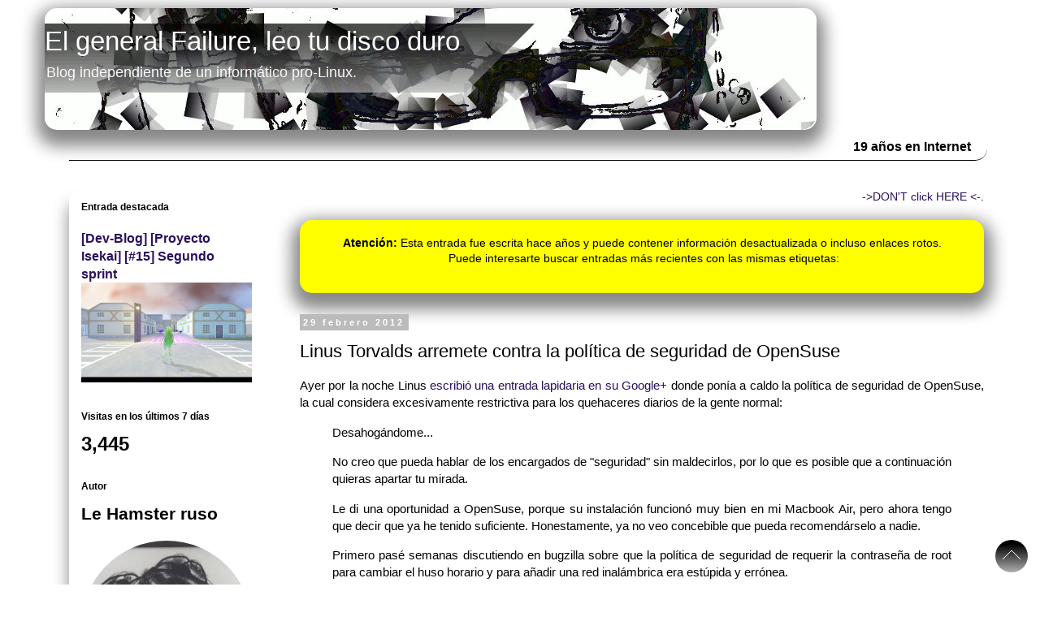

--- FILE ---
content_type: text/html; charset=UTF-8
request_url: https://www.elgeneralfailure.com/2012/02/linus-torvalds-arremete-contra-la.html
body_size: 53574
content:
<!DOCTYPE html>
<html class='v2' dir='ltr' xmlns='http://www.w3.org/1999/xhtml' xmlns:b='http://www.google.com/2005/gml/b' xmlns:data='http://www.google.com/2005/gml/data' xmlns:expr='http://www.google.com/2005/gml/expr'>
<head>
<link href='https://www.blogger.com/static/v1/widgets/335934321-css_bundle_v2.css' rel='stylesheet' type='text/css'/>
<script async='async' crossorigin='anonymous' src='https://pagead2.googlesyndication.com/pagead/js/adsbygoogle.js?client=ca-pub-6779283782440707'></script>
<meta content='width=1100' name='viewport'/>
<meta content='text/html; charset=UTF-8' http-equiv='Content-Type'/>
<meta content='blogger' name='generator'/>
<link href='https://www.elgeneralfailure.com/favicon.ico' rel='icon' type='image/x-icon'/>
<link href='https://www.elgeneralfailure.com/2012/02/linus-torvalds-arremete-contra-la.html' rel='canonical'/>
<link rel="alternate" type="application/atom+xml" title="El general Failure, leo tu disco duro - Atom" href="https://www.elgeneralfailure.com/feeds/posts/default" />
<link rel="alternate" type="application/rss+xml" title="El general Failure, leo tu disco duro - RSS" href="https://www.elgeneralfailure.com/feeds/posts/default?alt=rss" />
<link rel="service.post" type="application/atom+xml" title="El general Failure, leo tu disco duro - Atom" href="https://www.blogger.com/feeds/18651756/posts/default" />

<!--Can't find substitution for tag [blog.ieCssRetrofitLinks]-->
<meta content='https://www.elgeneralfailure.com/2012/02/linus-torvalds-arremete-contra-la.html' property='og:url'/>
<meta content='Linus Torvalds arremete contra la política de seguridad de OpenSuse' property='og:title'/>
<meta content='Linux, videojuegos, Blender, manga y ánime.' property='og:description'/>
<title>El general Failure, leo tu disco duro: Linus Torvalds arremete contra la política de seguridad de OpenSuse</title>
<style id='page-skin-1' type='text/css'><!--
/*
-----------------------------------------------
Blogger Template Style
Name:     Simple
Designer: Josh Peterson
URL:      www.noaesthetic.com
----------------------------------------------- */
/* Variable definitions
====================
<Variable name="keycolor" description="Main Color" type="color" default="#66bbdd"/>
<Group description="Page Text" selector="body">
<Variable name="body.font" description="Font" type="font"
default="normal normal 12px Arial, Tahoma, Helvetica, FreeSans, sans-serif"/>
<Variable name="body.text.color" description="Text Color" type="color" default="#222222"/>
</Group>
<Group description="Backgrounds" selector=".body-fauxcolumns-outer">
<Variable name="body.background.color" description="Outer Background" type="color" default="#66bbdd"/>
<Variable name="content.background.color" description="Main Background" type="color" default="#ffffff"/>
<Variable name="header.background.color" description="Header Background" type="color" default="transparent"/>
</Group>
<Group description="Links" selector=".main-outer">
<Variable name="link.color" description="Link Color" type="color" default="#2288bb"/>
<Variable name="link.visited.color" description="Visited Color" type="color" default="#888888"/>
<Variable name="link.hover.color" description="Hover Color" type="color" default="#33aaff"/>
</Group>
<Group description="Blog Title" selector=".header h1">
<Variable name="header.font" description="Font" type="font"
default="normal normal 60px Arial, Tahoma, Helvetica, FreeSans, sans-serif"/>
<Variable name="header.text.color" description="Title Color" type="color" default="#3399bb" />
</Group>
<Group description="Blog Description" selector=".header .description">
<Variable name="description.text.color" description="Description Color" type="color"
default="#777777" />
</Group>
<Group description="Tabs Text" selector=".tabs-inner .widget li a">
<Variable name="tabs.font" description="Font" type="font"
default="normal normal 14px Arial, Tahoma, Helvetica, FreeSans, sans-serif"/>
<Variable name="tabs.text.color" description="Text Color" type="color" default="#999999"/>
<Variable name="tabs.selected.text.color" description="Selected Color" type="color" default="#000000"/>
</Group>
<Group description="Tabs Background" selector=".tabs-outer .PageList">
<Variable name="tabs.background.color" description="Background Color" type="color" default="#f5f5f5"/>
<Variable name="tabs.selected.background.color" description="Selected Color" type="color" default="#eeeeee"/>
</Group>
<Group description="Post Title" selector="h3.post-title, .comments h4">
<Variable name="post.title.font" description="Font" type="font"
default="normal normal 22px Arial, Tahoma, Helvetica, FreeSans, sans-serif"/>
</Group>
<Group description="Date Header" selector=".date-header">
<Variable name="date.header.color" description="Text Color" type="color"
default="#000000"/>
<Variable name="date.header.background.color" description="Background Color" type="color"
default="transparent"/>
<Variable name="date.header.font" description="Text Font" type="font"
default="normal bold 11px Arial, Tahoma, Helvetica, FreeSans, sans-serif"/>
<Variable name="date.header.padding" description="Date Header Padding" type="string" default="inherit"/>
<Variable name="date.header.letterspacing" description="Date Header Letter Spacing" type="string" default="inherit"/>
<Variable name="date.header.margin" description="Date Header Margin" type="string" default="inherit"/>
</Group>
<Group description="Post Footer" selector=".post-footer">
<Variable name="post.footer.text.color" description="Text Color" type="color" default="#666666"/>
<Variable name="post.footer.background.color" description="Background Color" type="color"
default="#f9f9f9"/>
<Variable name="post.footer.border.color" description="Shadow Color" type="color" default="#eeeeee"/>
</Group>
<Group description="Gadgets" selector="h2">
<Variable name="widget.title.font" description="Title Font" type="font"
default="normal bold 11px Arial, Tahoma, Helvetica, FreeSans, sans-serif"/>
<Variable name="widget.title.text.color" description="Title Color" type="color" default="#000000"/>
<Variable name="widget.alternate.text.color" description="Alternate Color" type="color" default="#999999"/>
</Group>
<Group description="Images" selector=".main-inner">
<Variable name="image.background.color" description="Background Color" type="color" default="#ffffff"/>
<Variable name="image.border.color" description="Border Color" type="color" default="#eeeeee"/>
<Variable name="image.text.color" description="Caption Text Color" type="color" default="#000000"/>
</Group>
<Group description="Accents" selector=".content-inner">
<Variable name="body.rule.color" description="Separator Line Color" type="color" default="#eeeeee"/>
<Variable name="tabs.border.color" description="Tabs Border Color" type="color" default="transparent"/>
</Group>
<Variable name="body.background" description="Body Background" type="background"
color="#ffffff" default="$(color) none repeat scroll top left"/>
<Variable name="body.background.override" description="Body Background Override" type="string" default=""/>
<Variable name="body.background.gradient.cap" description="Body Gradient Cap" type="url"
default="url(//www.blogblog.com/1kt/simple/gradients_light.png)"/>
<Variable name="body.background.gradient.tile" description="Body Gradient Tile" type="url"
default="url(//www.blogblog.com/1kt/simple/body_gradient_tile_light.png)"/>
<Variable name="content.background.color.selector" description="Content Background Color Selector" type="string" default=".content-inner"/>
<Variable name="content.padding" description="Content Padding" type="length" default="10px" min="0" max="100px"/>
<Variable name="content.padding.horizontal" description="Content Horizontal Padding" type="length" default="10px" min="0" max="100px"/>
<Variable name="content.shadow.spread" description="Content Shadow Spread" type="length" default="40px" min="0" max="100px"/>
<Variable name="content.shadow.spread.webkit" description="Content Shadow Spread (WebKit)" type="length" default="5px" min="0" max="100px"/>
<Variable name="content.shadow.spread.ie" description="Content Shadow Spread (IE)" type="length" default="10px" min="0" max="100px"/>
<Variable name="main.border.width" description="Main Border Width" type="length" default="0" min="0" max="10px"/>
<Variable name="header.background.gradient" description="Header Gradient" type="url" default="none"/>
<Variable name="header.shadow.offset.left" description="Header Shadow Offset Left" type="length" default="-1px" min="-50px" max="50px"/>
<Variable name="header.shadow.offset.top" description="Header Shadow Offset Top" type="length" default="-1px" min="-50px" max="50px"/>
<Variable name="header.shadow.spread" description="Header Shadow Spread" type="length" default="1px" min="0" max="100px"/>
<Variable name="header.padding" description="Header Padding" type="length" default="30px" min="0" max="100px"/>
<Variable name="header.border.size" description="Header Border Size" type="length" default="1px" min="0" max="10px"/>
<Variable name="header.bottom.border.size" description="Header Bottom Border Size" type="length" default="1px" min="0" max="10px"/>
<Variable name="header.border.horizontalsize" description="Header Horizontal Border Size" type="length" default="0" min="0" max="10px"/>
<Variable name="description.text.size" description="Description Text Size" type="string" default="140%"/>
<Variable name="tabs.margin.top" description="Tabs Margin Top" type="length" default="0" min="0" max="100px"/>
<Variable name="tabs.margin.side" description="Tabs Side Margin" type="length" default="30px" min="0" max="100px"/>
<Variable name="tabs.background.gradient" description="Tabs Background Gradient" type="url"
default="url(//www.blogblog.com/1kt/simple/gradients_light.png)"/>
<Variable name="tabs.border.width" description="Tabs Border Width" type="length" default="1px" min="0" max="10px"/>
<Variable name="tabs.bevel.border.width" description="Tabs Bevel Border Width" type="length" default="1px" min="0" max="10px"/>
<Variable name="post.margin.bottom" description="Post Bottom Margin" type="length" default="25px" min="0" max="100px"/>
<Variable name="image.border.small.size" description="Image Border Small Size" type="length" default="2px" min="0" max="10px"/>
<Variable name="image.border.large.size" description="Image Border Large Size" type="length" default="5px" min="0" max="10px"/>
<Variable name="page.width.selector" description="Page Width Selector" type="string" default=".region-inner"/>
<Variable name="page.width" description="Page Width" type="string" default="auto"/>
<Variable name="main.section.margin" description="Main Section Margin" type="length" default="15px" min="0" max="100px"/>
<Variable name="main.padding" description="Main Padding" type="length" default="15px" min="0" max="100px"/>
<Variable name="main.padding.top" description="Main Padding Top" type="length" default="30px" min="0" max="100px"/>
<Variable name="main.padding.bottom" description="Main Padding Bottom" type="length" default="30px" min="0" max="100px"/>
<Variable name="paging.background"
color="#ffffff"
description="Background of blog paging area" type="background"
default="transparent none no-repeat scroll top center"/>
<Variable name="footer.bevel" description="Bevel border length of footer" type="length" default="0" min="0" max="10px"/>
<Variable name="mobile.background.overlay" description="Mobile Background Overlay" type="string"
default="transparent none repeat scroll top left"/>
<Variable name="mobile.background.size" description="Mobile Background Size" type="string" default="auto"/>
<Variable name="mobile.button.color" description="Mobile Button Color" type="color" default="#ffffff" />
<Variable name="startSide" description="Side where text starts in blog language" type="automatic" default="left"/>
<Variable name="endSide" description="Side where text ends in blog language" type="automatic" default="right"/>
*/
/* Content
----------------------------------------------- */
body {
font: normal normal 14px 'Trebuchet MS', Trebuchet, Verdana, sans-serif;
color: #000000;
background: #ffffff none repeat scroll top left;
padding: 0 0 0 0;
}
html body .region-inner {
min-width: 0;
max-width: 100%;
width: auto;
}
#sidebar-left-1 {
box-shadow: -10px 10px 20px -10px #888;
border-radius: 15px;
padding: 15px;
}
h2 {
font-size: 22px;
}
a:link {
text-decoration:none;
color: #29105d;
}
a:visited {
text-decoration:none;
color: #29105d;
}
a:hover {
text-decoration:underline;
color: #29105d;
}
.sebas-moncho-section{
margin-bottom: 5px;
}
.sebas-moncho-list-item{
border-top: 1px dotted;
padding: 5px;
text-align: center;
min-height: 180px;
border-bottom-left-radius: 40px;
border-bottom-right-radius: 40px;
font-family: Helvetica;
font-size: large;
}
.sebas-moncho-list-item img {
box-shadow: 0px 1px 20px 5px #BBB;
}
.sebas-moncho-list-item:hover {
background: lightblue;
}
.sebas-moncho-list{
border: 1px solid;
border-top: none;
border-bottom-left-radius: 40px;
border-bottom-right-radius: 40px;
background: white;
margin-left: 20px;
margin-right: 5px;
display: none;
}
.sebas-moncho-counter-years {
text-align: right;
border-bottom: 1px solid;
padding-top: 10px;
padding-bottom: 5px;
width: 100%;
font-weight: bold;
font-size: medium;
border-bottom-right-radius: 15px;
padding-right: 20px;
}
.sebas-moncho-button:hover {
cursor: pointer;
background: lightgray;
font-weight: bold;
}
.sebas-moncho-button {
border: 1px;
padding: 3px;
background: whitesmoke;
font-weight: bold;
color: black;
border-radius: 5px;
padding-left: 10px;
}
.sebas-moncho-button-close {
border: 1px solid black;
display: none;
}
.sebas-moncho-items-count {
color: red;
}
#SebasbackTop {
position: fixed;
width: 40px;
height: 40px;
right: 15px;
bottom: 15px;
cursor: pointer;
z-index: 1000;
background: url([data-uri]) no-repeat center center rgba(0,0,0,0.8);
border-radius: 50%;
}
#ContactForm1 {
border: solid 1px #CCC;
padding: 20px;
border-radius: 15px;
background: #EEF;
}
#BlogList1 img {
max-width: 72px;
}
#navbar{
visibility: hidden;
display: none;
}
.body-fauxcolumn-outer .fauxcolumn-inner {
background: transparent none repeat scroll top left;
_background-image: none;
}
.body-fauxcolumn-outer .cap-top {
position: absolute;
z-index: 1;
height: 400px;
width: 100%;
background: #ffffff none repeat scroll top left;
}
.body-fauxcolumn-outer .cap-top .cap-left {
width: 100%;
background: transparent none repeat-x scroll top left;
_background-image: none;
}
.content-outer {
-moz-box-shadow: 0 0 0 rgba(0, 0, 0, .15);
-webkit-box-shadow: 0 0 0 rgba(0, 0, 0, .15);
-goog-ms-box-shadow: 0 0 0 #333333;
box-shadow: 0 0 0 rgba(0, 0, 0, .15);
margin-bottom: 1px;
}
.content-inner {
padding: 10px 40px;
}
.content-inner {
background-color: #ffffff;
}
/* Header
----------------------------------------------- */
.header-outer {
background: transparent none repeat-x scroll 0 -400px;
_background-image: none;
}
.Header h1 {
font: normal normal 33px 'Trebuchet MS',Trebuchet,Verdana,sans-serif;
color: #ffffff;
text-shadow: 0 0 0 rgba(0, 0, 0, .2);
}
.Header h1 a {
color: #ffffff;
}
.Header .description {
font-size: 18px;
color: #ffffff;
}
.header-inner .Header .titlewrapper {
padding: 22px 0;
}
.header-inner .Header .descriptionwrapper {
padding: 0 0;
}
.header-inner
{
box-shadow: 0px 10px 20px 10px #888;
border-radius: 15px;
width:950px !important;
margin-left: 0px;
cursor: pointer;
}
/* Tabs
----------------------------------------------- */
.tabs-inner .section:first-child {
border-top: 0 solid #dddddd;
}
.tabs-inner .section:first-child ul {
margin-top: -1px;
border-top: 1px solid #dddddd;
border-left: 1px solid #dddddd;
border-right: 1px solid #dddddd;
}
.tabs-inner .widget ul {
background: #dddddd none repeat-x scroll 0 -800px;
_background-image: none;
border-bottom: 1px solid #dddddd;
margin-top: 0;
margin-left: -30px;
margin-right: -30px;
}
.tabs-inner .widget li a {
display: inline-block;
padding: .6em 1em;
font: normal normal 20px 'Trebuchet MS', Trebuchet, Verdana, sans-serif;
color: #29105d;
border-left: 1px solid #ffffff;
border-right: 1px solid #dddddd;
}
.tabs-inner .widget li:first-child a {
border-left: none;
}
.tabs-inner .widget li.selected a, .tabs-inner .widget li a:hover {
color: #29105d;
background-color: #999999;
text-decoration: none;
}
/* Columns
----------------------------------------------- */
.main-outer {
border-top: 0 solid transparent;
}
.fauxcolumn-left-outer .fauxcolumn-inner {
border-right: 1px solid transparent;
}
.fauxcolumn-right-outer .fauxcolumn-inner {
border-left: 1px solid transparent;
}
/* Headings
----------------------------------------------- */
div.widget > h2,
div.widget h2.title {
margin: 0 0 1em 0;
font: normal bold 12px 'Trebuchet MS',Trebuchet,Verdana,sans-serif;
color: #000000;
}
/* Widgets
----------------------------------------------- */
.widget .zippy {
color: #999999;
text-shadow: 2px 2px 1px rgba(0, 0, 0, .1);
}
.widget .popular-posts ul {
list-style: none;
}
/* Posts
----------------------------------------------- */
h2.date-header {
font: normal bold 11px Arial, Tahoma, Helvetica, FreeSans, sans-serif;
}
.date-header span {
background-color: #bbbbbb;
color: #ffffff;
padding: 0.4em;
letter-spacing: 3px;
margin: inherit;
}
.main-inner {
padding-top: 35px;
padding-bottom: 65px;
}
.main-inner .column-center-inner {
padding: 0 0;
}
.main-inner .column-center-inner .section {
margin: 0 1em;
}
.post {
margin: 0 0 45px 0;
}
h3.post-title, .comments h4 {
font: normal normal 22px 'Trebuchet MS',Trebuchet,Verdana,sans-serif;
margin: .75em 0 0;
}
.post-body {
font-size: 110%;
line-height: 1.4;
position: relative;
}
.post-body img, .post-body .tr-caption-container, .Profile img, .Image img,
.BlogList .item-thumbnail img {
padding: 2px;
background: transparent;
border: 1px solid transparent;
-moz-box-shadow: 1px 1px 5px rgba(0, 0, 0, .1);
-webkit-box-shadow: 1px 1px 5px rgba(0, 0, 0, .1);
box-shadow: 1px 1px 5px rgba(0, 0, 0, .1);
}
.post-body img, .post-body .tr-caption-container {
padding: 5px;
}
.post-body .tr-caption-container {
color: transparent;
}
.post-body .tr-caption-container img {
padding: 0;
background: transparent;
border: none;
-moz-box-shadow: 0 0 0 rgba(0, 0, 0, .1);
-webkit-box-shadow: 0 0 0 rgba(0, 0, 0, .1);
box-shadow: 0 0 0 rgba(0, 0, 0, .1);
}
.post-header {
margin: 0 0 1.5em;
line-height: 1.6;
font-size: 90%;
}
.post-footer {
margin: 20px -2px 0;
padding: 5px 10px;
color: #000000;
background-color: #ffffff;
border-bottom: 1px solid #000000;
line-height: 1.6;
font-size: 90%;
border-bottom-right-radius: 30px;
box-shadow: 10px 14px 10px 1px #BBB;
}
.post-title.entry-title a {
border-radius: 2px;
padding-left: 10px;
padding-right: 10px;
}
.post-body img {
padding: 0px !important;
border-radius: 20px;
}
#comments .comment-author {
padding-top: 1.5em;
border-top: 1px solid transparent;
background-position: 0 1.5em;
}
#comments .comment-author:first-child {
padding-top: 0;
border-top: none;
}
.avatar-image-container {
margin: .2em 0 0;
}
#comments .avatar-image-container img {
border: 1px solid transparent;
}
/* Comments
----------------------------------------------- */
.comments .comments-content .icon.blog-author {
background-repeat: no-repeat;
background-image: url([data-uri]);
}
.comments .comments-content .loadmore a {
border-top: 1px solid #999999;
border-bottom: 1px solid #999999;
}
.comments .comment-thread.inline-thread {
background-color: #ffffff;
}
.comments .continue {
border-top: 2px solid #999999;
}
/* Accents
---------------------------------------------- */
.section-columns td.columns-cell {
border-left: 1px solid transparent;
}
.blog-pager {
background: transparent url(//www.blogblog.com/1kt/simple/paging_dot.png) repeat-x scroll top center;
}
.blog-pager-older-link, .home-link,
.blog-pager-newer-link {
background-color: #ffffff;
padding: 5px;
font-size: larger;
}
.footer-outer {
border-top: 1px dashed #bbbbbb;
}
/* Mobile
----------------------------------------------- */
body.mobile  {
background-size: auto;
}
.mobile .body-fauxcolumn-outer {
background: transparent none repeat scroll top left;
}
.mobile .body-fauxcolumn-outer .cap-top {
background-size: 100% auto;
}
.mobile .content-outer {
-webkit-box-shadow: 0 0 3px rgba(0, 0, 0, .15);
box-shadow: 0 0 3px rgba(0, 0, 0, .15);
}
body.mobile .AdSense {
margin: 0 -0;
}
.mobile .tabs-inner .widget ul {
margin-left: 0;
margin-right: 0;
}
.mobile .post {
margin: 0;
}
.mobile .main-inner .column-center-inner .section {
margin: 0;
}
.mobile .date-header span {
padding: 0.1em 10px;
margin: 0 -10px;
}
.mobile h3.post-title {
margin: 0;
}
.mobile .blog-pager {
background: transparent none no-repeat scroll top center;
}
.mobile .footer-outer {
border-top: none;
}
.mobile .main-inner, .mobile .footer-inner {
background-color: #ffffff;
}
.mobile-index-contents {
color: #000000;
}
.mobile-link-button {
background-color: #29105d;
}
.mobile-link-button a:link, .mobile-link-button a:visited {
color: #ffffff;
}
.mobile .tabs-inner .section:first-child {
border-top: none;
}
.mobile .tabs-inner .PageList .widget-content {
background-color: #999999;
color: #29105d;
border-top: 1px solid #dddddd;
border-bottom: 1px solid #dddddd;
}
.mobile .tabs-inner .PageList .widget-content .pagelist-arrow {
border-left: 1px solid #dddddd;
}

--></style>
<style id='template-skin-1' type='text/css'><!--
body {
min-width: 1250px;
}
.content-outer, .content-fauxcolumn-outer, .region-inner {
min-width: 1250px;
max-width: 1250px;
_width: 1250px;
}
.main-inner .columns {
padding-left: 300px;
padding-right: 0px;
}
.main-inner .fauxcolumn-center-outer {
left: 300px;
right: 0px;
/* IE6 does not respect left and right together */
_width: expression(this.parentNode.offsetWidth -
parseInt("300px") -
parseInt("0px") + 'px');
}
.main-inner .fauxcolumn-left-outer {
width: 300px;
}
.main-inner .fauxcolumn-right-outer {
width: 0px;
}
.main-inner .column-left-outer {
width: 300px;
right: 100%;
margin-left: -300px;
}
.main-inner .column-right-outer {
width: 0px;
margin-right: -0px;
}
#layout {
min-width: 0;
}
#layout .content-outer {
min-width: 0;
width: 800px;
}
#layout .region-inner {
min-width: 0;
width: auto;
}
--></style>
<script src='https://code.jquery.com/jquery-1.10.2.js'></script>
<script>
		function sebas_moncho_play_asciialiens(){
			document.getElementById('ascii').style.display = "block";
			$('#ascii').html("<object data='http://www.asciialiens.com' style='width:100%; height:100%; border-radius: 15px; box-shadow: 0px 0px 15px 15px grey; padding: 15px; background: black;'></object>");

		};
	</script>
<link href='https://www.blogger.com/dyn-css/authorization.css?targetBlogID=18651756&amp;zx=2d51cda5-e586-4096-b688-f199eef442d4' media='none' onload='if(media!=&#39;all&#39;)media=&#39;all&#39;' rel='stylesheet'/><noscript><link href='https://www.blogger.com/dyn-css/authorization.css?targetBlogID=18651756&amp;zx=2d51cda5-e586-4096-b688-f199eef442d4' rel='stylesheet'/></noscript>
<meta name='google-adsense-platform-account' content='ca-host-pub-1556223355139109'/>
<meta name='google-adsense-platform-domain' content='blogspot.com'/>

</head>
<body class='loading'>
<div class='navbar section' id='navbar'><div class='widget Navbar' data-version='1' id='Navbar1'><script type="text/javascript">
    function setAttributeOnload(object, attribute, val) {
      if(window.addEventListener) {
        window.addEventListener('load',
          function(){ object[attribute] = val; }, false);
      } else {
        window.attachEvent('onload', function(){ object[attribute] = val; });
      }
    }
  </script>
<div id="navbar-iframe-container"></div>
<script type="text/javascript" src="https://apis.google.com/js/platform.js"></script>
<script type="text/javascript">
      gapi.load("gapi.iframes:gapi.iframes.style.bubble", function() {
        if (gapi.iframes && gapi.iframes.getContext) {
          gapi.iframes.getContext().openChild({
              url: 'https://www.blogger.com/navbar/18651756?po\x3d1818091840955782327\x26origin\x3dhttps://www.elgeneralfailure.com',
              where: document.getElementById("navbar-iframe-container"),
              id: "navbar-iframe"
          });
        }
      });
    </script><script type="text/javascript">
(function() {
var script = document.createElement('script');
script.type = 'text/javascript';
script.src = '//pagead2.googlesyndication.com/pagead/js/google_top_exp.js';
var head = document.getElementsByTagName('head')[0];
if (head) {
head.appendChild(script);
}})();
</script>
</div></div>
<div class='body-fauxcolumns'>
<div class='fauxcolumn-outer body-fauxcolumn-outer'>
<div class='cap-top'>
<div class='cap-left'></div>
<div class='cap-right'></div>
</div>
<div class='fauxborder-left'>
<div class='fauxborder-right'></div>
<div class='fauxcolumn-inner'>
</div>
</div>
<div class='cap-bottom'>
<div class='cap-left'></div>
<div class='cap-right'></div>
</div>
</div>
</div>
<div class='content'>
<div class='content-fauxcolumns'>
<div class='fauxcolumn-outer content-fauxcolumn-outer'>
<div class='cap-top'>
<div class='cap-left'></div>
<div class='cap-right'></div>
</div>
<div class='fauxborder-left'>
<div class='fauxborder-right'></div>
<div class='fauxcolumn-inner'>
</div>
</div>
<div class='cap-bottom'>
<div class='cap-left'></div>
<div class='cap-right'></div>
</div>
</div>
</div>
<div class='content-outer'>
<div class='content-cap-top cap-top'>
<div class='cap-left'></div>
<div class='cap-right'></div>
</div>
<div class='fauxborder-left content-fauxborder-left'>
<div class='fauxborder-right content-fauxborder-right'></div>
<div class='content-inner'>
<header>
<div class='header-outer'>
<div class='header-cap-top cap-top'>
<div class='cap-left'></div>
<div class='cap-right'></div>
</div>
<div class='fauxborder-left header-fauxborder-left'>
<div class='fauxborder-right header-fauxborder-right'></div>
<div class='region-inner header-inner'>
<div class='header section' id='header'><div class='widget Header' data-version='1' id='Header1'>
<div id='header-inner' style='background-image: url("https://blogger.googleusercontent.com/img/b/R29vZ2xl/AVvXsEjT00j2-ik_yN6Ptyr6gkpTLRB42HZX-GsOWPpu5ZPW1AFsYcCMd1xSg24g6PZeq7URLSUcjqfqyKmhY-BxnEQfQzf7VYiof6yxNBp1KPauNdbWKkDnLDosTyY0hV5TudxQBh2_/s1600-r/mj_modi_by_semonma.gif"); background-position: left; width: 950px; min-height: 150px; _height: 150px; background-repeat: no-repeat; '>
<div class='titlewrapper' style='background: transparent'>
<h1 class='title' style='background: transparent; border-width: 0px'>
<a href='https://www.elgeneralfailure.com/'>
El general Failure, leo tu disco duro
</a>
<br/>
<div class='descriptionwrapper'>
<p class='description'><span>Blog independiente de un informático pro-Linux.</span></p>
</div>
</h1>
</div>
</div>
</div></div>
</div>
</div>
<div class='header-cap-bottom cap-bottom'>
<div class='cap-left'></div>
<div class='cap-right'></div>
</div>
</div>
</header>
<div class='tabs-outer'>
<div class='tabs-cap-top cap-top'>
<div class='cap-left'></div>
<div class='cap-right'></div>
</div>
<div class='fauxborder-left tabs-fauxborder-left'>
<div class='fauxborder-right tabs-fauxborder-right'></div>
<div class='region-inner tabs-inner'>
<div class='tabs section' id='crosscol'><div class='widget Text' data-version='1' id='Text4'>
<div class='widget-content'>
<div class="sebas-moncho-counter-years">19 años en Internet</div>
</div>
<div class='clear'></div>
</div></div>
<div class='tabs no-items section' id='crosscol-overflow'></div>
</div>
</div>
<div class='tabs-cap-bottom cap-bottom'>
<div class='cap-left'></div>
<div class='cap-right'></div>
</div>
</div>
<div class='main-outer'>
<div class='main-cap-top cap-top'>
<div class='cap-left'></div>
<div class='cap-right'></div>
</div>
<div class='fauxborder-left main-fauxborder-left'>
<div class='fauxborder-right main-fauxborder-right'></div>
<div class='region-inner main-inner'>
<div class='columns fauxcolumns'>
<div class='fauxcolumn-outer fauxcolumn-center-outer'>
<div class='cap-top'>
<div class='cap-left'></div>
<div class='cap-right'></div>
</div>
<div class='fauxborder-left'>
<div class='fauxborder-right'></div>
<div class='fauxcolumn-inner'>
</div>
</div>
<div class='cap-bottom'>
<div class='cap-left'></div>
<div class='cap-right'></div>
</div>
</div>
<div class='fauxcolumn-outer fauxcolumn-left-outer'>
<div class='cap-top'>
<div class='cap-left'></div>
<div class='cap-right'></div>
</div>
<div class='fauxborder-left'>
<div class='fauxborder-right'></div>
<div class='fauxcolumn-inner'>
</div>
</div>
<div class='cap-bottom'>
<div class='cap-left'></div>
<div class='cap-right'></div>
</div>
</div>
<div class='fauxcolumn-outer fauxcolumn-right-outer'>
<div class='cap-top'>
<div class='cap-left'></div>
<div class='cap-right'></div>
</div>
<div class='fauxborder-left'>
<div class='fauxborder-right'></div>
<div class='fauxcolumn-inner'>
</div>
</div>
<div class='cap-bottom'>
<div class='cap-left'></div>
<div class='cap-right'></div>
</div>
</div>
<!-- corrects IE6 width calculation -->
<div class='columns-inner'>
<div class='column-center-outer'>
<div class='column-center-inner'>
<div class='main section' id='main'><div class='widget HTML' data-version='1' id='HTML5'>
<div class='widget-content'>
<div style="text-align: right;"><a href="http://www.asciialiens.com">->DON'T click HERE <-.</a></div><br/>
<div id="sebas-moncho-aviso"></div>
</div>
<div class='clear'></div>
</div><div class='widget Blog' data-version='1' id='Blog1'>
<div class='blog-posts hfeed'>

          <div class="date-outer">
        
<h2 class='date-header'><span>29 febrero 2012</span></h2>

          <div class="date-posts">
        
<div class='post-outer'>
<div class='post hentry' itemprop='blogPost' itemscope='itemscope' itemtype='http://schema.org/BlogPosting'>
<meta content='18651756' itemprop='blogId'/>
<meta content='1818091840955782327' itemprop='postId'/>
<a name='1818091840955782327'></a>
<h3 class='post-title entry-title' itemprop='name'>
Linus Torvalds arremete contra la política de seguridad de OpenSuse
</h3>
<div class='post-header'>
<div class='post-header-line-1'></div>
</div>
<div class='post-body entry-content' id='post-body-1818091840955782327' itemprop='description articleBody'>
<div style="text-align: justify;">
Ayer por la noche Linus <a href="https://plus.google.com/u/0/102150693225130002912/posts">escribió una entrada lapidaria en su Google+</a> donde ponía a caldo la política de seguridad de OpenSuse, la cual considera excesivamente restrictiva para los quehaceres diarios de la gente normal:</div>
<blockquote style="text-align: justify;">
Desahogándome...&nbsp;</blockquote>
<blockquote style="text-align: justify;">
No creo que pueda hablar de los encargados de "seguridad" sin maldecirlos, por lo que es posible que a continuación quieras apartar tu mirada.&nbsp;</blockquote>
<blockquote style="text-align: justify;">
Le di una oportunidad a OpenSuse, porque su instalación funcionó muy bien en mi Macbook Air, pero ahora tengo que decir que ya he tenido suficiente. Honestamente, ya no veo concebible que pueda recomendárselo a nadie.&nbsp;</blockquote>
<blockquote style="text-align: justify;">
Primero pasé semanas discutiendo en bugzilla sobre que la política de seguridad de requerir la contraseña de root para cambiar el huso horario y para añadir una red inalámbrica era estúpida y errónea.&nbsp;</blockquote>
<blockquote style="text-align: justify;">
Creo que al final se corrigió el asunto de la red inalámbrica, pero el del huso horarario nunca se solucionó (sigue pidiéndome la contraseña de administrador).&nbsp;</blockquote>
<blockquote style="text-align: justify;">
Y hoy Daniella me llama desde la escuela, porque ella no ha podido añadir la impresora del colegio sin insertar la contraseña de administrador.&nbsp;</blockquote>
<blockquote style="text-align: justify;">
Cualquier imbécil que piense que es &nbsp;"seguro" solicitar la contraseña de root para asuntos del día a día es un enfermo mental.&nbsp;</blockquote>
<blockquote style="text-align: justify;">
Así que aquí dejo una petición: Si estás involucrado en la seguridad de una distribución, y piensas que mis hijos (reemplaza "mis hijos" por "vendedores ambulantes" si piensas que tus principales clientes son empresarios) requieren conocer la contraseña de root para acceder a una wifi, o para ser capaces de imprimir un papel, o para cambiar la hora del sistema, por favor mátate. El mundo será un lugar mejor.&nbsp;</blockquote>
<blockquote style="text-align: justify;">
... y ahora necesito encontrar una nueva distribución que funcione en mi Macbook Air.</blockquote>
<div style='clear: both;'></div>
</div>
<div class='post-footer'>
<div class='post-footer-line post-footer-line-1'><span class='post-labels'>
</span>
<div class='post-share-buttons goog-inline-block'>
<a class='goog-inline-block share-button sb-email' href='https://www.blogger.com/share-post.g?blogID=18651756&postID=1818091840955782327&target=email' target='_blank' title='Enviar por correo electrónico'><span class='share-button-link-text'>Enviar por correo electrónico</span></a><a class='goog-inline-block share-button sb-blog' href='https://www.blogger.com/share-post.g?blogID=18651756&postID=1818091840955782327&target=blog' onclick='window.open(this.href, "_blank", "height=270,width=475"); return false;' target='_blank' title='Escribe un blog'><span class='share-button-link-text'>Escribe un blog</span></a><a class='goog-inline-block share-button sb-twitter' href='https://www.blogger.com/share-post.g?blogID=18651756&postID=1818091840955782327&target=twitter' target='_blank' title='Compartir en X'><span class='share-button-link-text'>Compartir en X</span></a><a class='goog-inline-block share-button sb-facebook' href='https://www.blogger.com/share-post.g?blogID=18651756&postID=1818091840955782327&target=facebook' onclick='window.open(this.href, "_blank", "height=430,width=640"); return false;' target='_blank' title='Compartir con Facebook'><span class='share-button-link-text'>Compartir con Facebook</span></a><a class='goog-inline-block share-button sb-pinterest' href='https://www.blogger.com/share-post.g?blogID=18651756&postID=1818091840955782327&target=pinterest' target='_blank' title='Compartir en Pinterest'><span class='share-button-link-text'>Compartir en Pinterest</span></a>
</div>
<span class='post-comment-link'>
</span>
<span class='post-icons'>
<span class='item-action'>
<a href='https://www.blogger.com/email-post/18651756/1818091840955782327' title='Enviar entrada por correo electrónico'>
<img alt="" class="icon-action" height="13" src="//img1.blogblog.com/img/icon18_email.gif" width="18">
</a>
</span>
</span>
</div>
<div class='post-footer-line post-footer-line-2'></div>
<div class='post-footer-line post-footer-line-3'></div>
</div>
</div>
<div class='comments' id='comments'>
<a name='comments'></a>
<h4>2 comentarios:</h4>
<div id='Blog1_comments-block-wrapper'>
<dl class='avatar-comment-indent' id='comments-block'>
<dt class='comment-author ' id='c1778198762340449219'>
<a name='c1778198762340449219'></a>
<div class="avatar-image-container avatar-stock"><span dir="ltr"><a href="https://www.blogger.com/profile/02928330045390373964" target="" rel="nofollow" onclick="" class="avatar-hovercard" id="av-1778198762340449219-02928330045390373964"><img src="//www.blogger.com/img/blogger_logo_round_35.png" width="35" height="35" alt="" title="Unknown">

</a></span></div>
<a href='https://www.blogger.com/profile/02928330045390373964' rel='nofollow'>Unknown</a>
dijo...
</dt>
<dd class='comment-body' id='Blog1_cmt-1778198762340449219'>
<p>
me quedo con los ultimos 3 parrafos... son lo maximo :)
</p>
</dd>
<dd class='comment-footer'>
<span class='comment-timestamp'>
<a href='https://www.elgeneralfailure.com/2012/02/linus-torvalds-arremete-contra-la.html?showComment=1330549169143#c1778198762340449219' title='comment permalink'>
29 febrero, 2012 21:59
</a>
<span class='item-control blog-admin pid-957138797'>
<a class='comment-delete' href='https://www.blogger.com/comment/delete/18651756/1778198762340449219' title='Eliminar comentario'>
<img src='https://resources.blogblog.com/img/icon_delete13.gif'/>
</a>
</span>
</span>
</dd>
<dt class='comment-author blog-author' id='c3670224784911441261'>
<a name='c3670224784911441261'></a>
<div class="avatar-image-container avatar-stock"><span dir="ltr"><a href="https://www.blogger.com/profile/11364833688960614876" target="" rel="nofollow" onclick="" class="avatar-hovercard" id="av-3670224784911441261-11364833688960614876"><img src="//www.blogger.com/img/blogger_logo_round_35.png" width="35" height="35" alt="" title="Le Hamster Ruso">

</a></span></div>
<a href='https://www.blogger.com/profile/11364833688960614876' rel='nofollow'>Le Hamster Ruso</a>
dijo...
</dt>
<dd class='comment-body' id='Blog1_cmt-3670224784911441261'>
<p>
Ya ves, siempre ha sido una persona con carácter jeje
</p>
</dd>
<dd class='comment-footer'>
<span class='comment-timestamp'>
<a href='https://www.elgeneralfailure.com/2012/02/linus-torvalds-arremete-contra-la.html?showComment=1330550841361#c3670224784911441261' title='comment permalink'>
29 febrero, 2012 22:27
</a>
<span class='item-control blog-admin pid-928414780'>
<a class='comment-delete' href='https://www.blogger.com/comment/delete/18651756/3670224784911441261' title='Eliminar comentario'>
<img src='https://resources.blogblog.com/img/icon_delete13.gif'/>
</a>
</span>
</span>
</dd>
</dl>
</div>
<p class='comment-footer'>
<div class='comment-form'>
<a name='comment-form'></a>
<h4 id='comment-post-message'>Publicar un comentario</h4>
<p>Si te ha gustado la entrada o consideras que algún dato es erróneo o símplemente deseas dar algún consejo, no dudes en dejar un comentario. Todo feedback es bienvenido siempre que sea respetuoso. También puedes contactarme por estas redes sociales <a href="https://linktr.ee/hamster_ruso" rel="nofollow">https://linktr.ee/hamster_ruso</a> si lo consideras necesario.</p>
<a href='https://www.blogger.com/comment/frame/18651756?po=1818091840955782327&hl=es&saa=85391&origin=https://www.elgeneralfailure.com' id='comment-editor-src'></a>
<iframe allowtransparency='true' class='blogger-iframe-colorize blogger-comment-from-post' frameborder='0' height='410px' id='comment-editor' name='comment-editor' src='' width='100%'></iframe>
<script src='https://www.blogger.com/static/v1/jsbin/2830521187-comment_from_post_iframe.js' type='text/javascript'></script>
<script type='text/javascript'>
      BLOG_CMT_createIframe('https://www.blogger.com/rpc_relay.html');
    </script>
</div>
</p>
</div>
</div>

        </div></div>
      
</div>
<div class='blog-pager' id='blog-pager'>
<span id='blog-pager-newer-link'>
<a class='blog-pager-newer-link' href='https://www.elgeneralfailure.com/2012/03/ya-se-puede-reservar-para-2013-el.html' id='Blog1_blog-pager-newer-link' title='Entrada más reciente'>Ver entradas más recientes</a>
</span>
<span id='blog-pager-older-link'>
<a class='blog-pager-older-link' href='https://www.elgeneralfailure.com/2012/02/st-pauls.html' id='Blog1_blog-pager-older-link' title='Entrada antigua'>Ver entradas más antiguas</a>
</span>
<a class='home-link' href='https://www.elgeneralfailure.com/'>Página de inicio</a>
</div>
<div class='clear'></div>
<div class='post-feeds'>
</div>
</div><div class='widget Subscribe' data-version='1' id='Subscribe2'>
<div style='white-space:nowrap'>
<h2 class='title'>&#191;Te ha gustado la entrada? &#161;Suscríbete al blog!</h2>
<div class='widget-content'>
<div class='subscribe-wrapper subscribe-type-POST'>
<div class='subscribe expanded subscribe-type-POST' id='SW_READER_LIST_Subscribe2POST' style='display:none;'>
<div class='top'>
<span class='inner' onclick='return(_SW_toggleReaderList(event, "Subscribe2POST"));'>
<img class='subscribe-dropdown-arrow' src='https://resources.blogblog.com/img/widgets/arrow_dropdown.gif'/>
<img align='absmiddle' alt='' border='0' class='feed-icon' src='https://resources.blogblog.com/img/icon_feed12.png'/>
Entradas
</span>
<div class='feed-reader-links'>
<a class='feed-reader-link' href='https://www.netvibes.com/subscribe.php?url=https%3A%2F%2Fwww.elgeneralfailure.com%2Ffeeds%2Fposts%2Fdefault' target='_blank'>
<img src='https://resources.blogblog.com/img/widgets/subscribe-netvibes.png'/>
</a>
<a class='feed-reader-link' href='https://add.my.yahoo.com/content?url=https%3A%2F%2Fwww.elgeneralfailure.com%2Ffeeds%2Fposts%2Fdefault' target='_blank'>
<img src='https://resources.blogblog.com/img/widgets/subscribe-yahoo.png'/>
</a>
<a class='feed-reader-link' href='https://www.elgeneralfailure.com/feeds/posts/default' target='_blank'>
<img align='absmiddle' class='feed-icon' src='https://resources.blogblog.com/img/icon_feed12.png'/>
                  Atom
                </a>
</div>
</div>
<div class='bottom'></div>
</div>
<div class='subscribe' id='SW_READER_LIST_CLOSED_Subscribe2POST' onclick='return(_SW_toggleReaderList(event, "Subscribe2POST"));'>
<div class='top'>
<span class='inner'>
<img class='subscribe-dropdown-arrow' src='https://resources.blogblog.com/img/widgets/arrow_dropdown.gif'/>
<span onclick='return(_SW_toggleReaderList(event, "Subscribe2POST"));'>
<img align='absmiddle' alt='' border='0' class='feed-icon' src='https://resources.blogblog.com/img/icon_feed12.png'/>
Entradas
</span>
</span>
</div>
<div class='bottom'></div>
</div>
</div>
<div style='clear:both'></div>
</div>
</div>
<div class='clear'></div>
</div></div>
</div>
</div>
<div class='column-left-outer'>
<div class='column-left-inner'>
<aside>
<div class='sidebar section' id='sidebar-left-1'><div class='widget FeaturedPost' data-version='1' id='FeaturedPost1'>
<h2 class='title'>Entrada destacada</h2>
<div class='post-summary'>
<h3><a href='https://www.elgeneralfailure.com/2025/11/dev-blog-proyecto-isekai-15-segundo.html'>[Dev-Blog] [Proyecto Isekai] [#15] Segundo sprint</a></h3>
<img class='image' src='https://blogger.googleusercontent.com/img/b/R29vZ2xl/AVvXsEgEoyp-of3nogw-FGmOfFpaFVwvhFLchbqlbQK6iJE3LF-R2gpBs2amc9hQBVprUEcRJte_aVCZNIdeAaaq_cmT7A43u0Bb9ZYN5ti3pYDakztydnUHO7IgCbpF7_HEsep04DvdkqaoATs_NZo7pINnrWcV7qNuHx5hZG4-ge_LsE38jdiQXNpX/w640-h374/Captura%20de%20pantalla%202025-11-30%20a%20las%2021.30.10.jpg'/>
</div>
<style type='text/css'>
    .image {
      width: 100%;
    }
  </style>
<div class='clear'></div>
</div><div class='widget Stats' data-version='1' id='Stats1'>
<h2>Visitas en los últimos 7 días</h2>
<div class='widget-content'>
<div id='Stats1_content' style='display: none;'>
<span class='counter-wrapper text-counter-wrapper' id='Stats1_totalCount'>
</span>
<div class='clear'></div>
</div>
</div>
</div><div class='widget HTML' data-version='1' id='HTML2'>
<h2 class='title'>Autor</h2>
<div class='widget-content'>
<h1>Le Hamster ruso</h1><br/>
<img src=" [data-uri]" width="210" height="210" style="border-radius:105px;"/><br/>
<div style="text-align: justify;">
42 años, papi, sysadmin/devops y eterno aspirante a programar juegos indies. Me encanta modelar en Blender, leer manga, ver ánime y escuchar música con tempo alto.</div><br/><a href="https://linktr.ee/hamster_ruso">linktr.ee/hamster_ruso</a>
</div>
<div class='clear'></div>
</div><div class='widget Subscribe' data-version='1' id='Subscribe1'>
<div style='white-space:nowrap'>
<h2 class='title'>Suscribirse</h2>
<div class='widget-content'>
<div class='subscribe-wrapper subscribe-type-POST'>
<div class='subscribe expanded subscribe-type-POST' id='SW_READER_LIST_Subscribe1POST' style='display:none;'>
<div class='top'>
<span class='inner' onclick='return(_SW_toggleReaderList(event, "Subscribe1POST"));'>
<img class='subscribe-dropdown-arrow' src='https://resources.blogblog.com/img/widgets/arrow_dropdown.gif'/>
<img align='absmiddle' alt='' border='0' class='feed-icon' src='https://resources.blogblog.com/img/icon_feed12.png'/>
Entradas
</span>
<div class='feed-reader-links'>
<a class='feed-reader-link' href='https://www.netvibes.com/subscribe.php?url=https%3A%2F%2Fwww.elgeneralfailure.com%2Ffeeds%2Fposts%2Fdefault' target='_blank'>
<img src='https://resources.blogblog.com/img/widgets/subscribe-netvibes.png'/>
</a>
<a class='feed-reader-link' href='https://add.my.yahoo.com/content?url=https%3A%2F%2Fwww.elgeneralfailure.com%2Ffeeds%2Fposts%2Fdefault' target='_blank'>
<img src='https://resources.blogblog.com/img/widgets/subscribe-yahoo.png'/>
</a>
<a class='feed-reader-link' href='https://www.elgeneralfailure.com/feeds/posts/default' target='_blank'>
<img align='absmiddle' class='feed-icon' src='https://resources.blogblog.com/img/icon_feed12.png'/>
                  Atom
                </a>
</div>
</div>
<div class='bottom'></div>
</div>
<div class='subscribe' id='SW_READER_LIST_CLOSED_Subscribe1POST' onclick='return(_SW_toggleReaderList(event, "Subscribe1POST"));'>
<div class='top'>
<span class='inner'>
<img class='subscribe-dropdown-arrow' src='https://resources.blogblog.com/img/widgets/arrow_dropdown.gif'/>
<span onclick='return(_SW_toggleReaderList(event, "Subscribe1POST"));'>
<img align='absmiddle' alt='' border='0' class='feed-icon' src='https://resources.blogblog.com/img/icon_feed12.png'/>
Entradas
</span>
</span>
</div>
<div class='bottom'></div>
</div>
</div>
<div style='clear:both'></div>
</div>
</div>
<div class='clear'></div>
</div><div class='widget LinkList' data-version='1' id='LinkList4'>
<h2>Guías de juegos</h2>
<div class='widget-content'>
<ul>
<li><a href='https://www.elgeneralfailure.com/p/personajes-ocultos-de-breath-of-fire-ii.html'>Breath of Fire II > Personajes ocultos</a></li>
<li><a href='https://www.elgeneralfailure.com/p/localizacion-de-objetos-de-sword-art.html'>Sword Art Online: Alicization Lycoris > Localización de objetos de misión</a></li>
<li><a href='https://www.elgeneralfailure.com/p/personajes-ocultos-de-sword-art-online_45.html'>Sword Art Online: Alicization Lycoris > Personajes ocultos</a></li>
<li><a href='https://www.elgeneralfailure.com/p/personajes-ocultos-de-sword-art-online.html'>Sword Art Online: Hollow Realization > Personajes ocultos</a></li>
<li><a href='https://www.elgeneralfailure.com/p/personajes-ocultos-de-sword-art-online_12.html'>Sword Art Online: Lost Song > Personajes ocultos</a></li>
</ul>
<div class='clear'></div>
</div>
</div><div class='widget LinkList' data-version='1' id='LinkList3'>
<h2>Space Kokoro Doki Doki Club</h2>
<div class='widget-content'>
<ul>
<li><a href='https://www.elgeneralfailure.com/2024/10/space-kokoro-doki-doki-club-capitulo-7.html'>007 - Eboke dimisión</a></li>
<li><a href='https://www.elgeneralfailure.com/2024/04/space-kokoro-doki-doki-club-capitulo-6.html'>006 - La velocidad de la luz</a></li>
<li><a href='https://www.elgeneralfailure.com/2024/04/space-kokoro-doki-doki-club-capitulo-5.html'>005 - La órbita del troll</a></li>
<li><a href='https://www.elgeneralfailure.com/2023/12/space-kokoro-doki-doki-club-capitulo-4.html'>004 - La ecuación de Dios</a></li>
<li><a href='https://www.elgeneralfailure.com/2023/11/space-kokoro-doki-doki-club-capitulo-3.html'>003 - Agujero negro</a></li>
<li><a href='https://www.elgeneralfailure.com/2023/09/space-kokoro-doki-doki-club-capitulo-2.html'>002 - Rival demasiado terrible</a></li>
<li><a href='https://www.elgeneralfailure.com/2023/09/space-kokoro-doki-doki-club-capitulo-1.html'>001 - Evil Gusano busca a Tomate</a></li>
</ul>
<div class='clear'></div>
</div>
</div><div class='widget LinkList' data-version='1' id='LinkList1'>
<h2>Figuras ánime</h2>
<div class='widget-content'>
<ul>
<li><a href='https://www.elgeneralfailure.com/2023/11/la-figura-de-gawr-gura-pop-up-parade-es.html'>Gawr Gura (Pop Up Parade)</a></li>
<li><a href='https://www.elgeneralfailure.com/2024/05/la-figura-de-hestia-danmachi-de-pop-up.html'>Hestia, Danmachi (Pop Up Parade)</a></li>
<li><a href='https://www.elgeneralfailure.com/2023/02/la-figura-de-kotoko-iwanaga-inspectre.html'>Kotoko Iwanaga, In/Spectre (Pop Up Parade)</a></li>
<li><a href='https://www.elgeneralfailure.com/2023/06/la-figura-de-makima-chainsaw-man-de-pop.html'>Makima, Chanswaw Man (Pop Up Parade)</a></li>
<li><a href='https://www.elgeneralfailure.com/2024/10/la-figura-de-maomao-los-diarios-de-la.html'>Maomao, Los diarios de la boticaria (Pop Up Parade)</a></li>
<li><a href='https://www.elgeneralfailure.com/2023/05/la-figura-de-milim-nava-tensura-de-pop.html'>Milim Nava, Tensura (Pop Up Parade)</a></li>
<li><a href='https://www.elgeneralfailure.com/2023/01/la-figura-de-mitsuri-kanroji-guardianes.html'>Mitsuri Kanroji, Kimetsu No Yaiba (Pop Up Parade)</a></li>
<li><a href='https://www.elgeneralfailure.com/2023/02/la-figura-de-nezuko-kamado-guardianes.html'>Nezuko Kamado, Kimetsu No Yaiba (Pop Up Parade)</a></li>
<li><a href='https://www.elgeneralfailure.com/2024/09/la-figura-de-rebecca-cyberpunk.html'>Rebecca, Cyberpunk: Edgerunners (Pop Up Parade)</a></li>
<li><a href='https://www.elgeneralfailure.com/2023/04/la-figura-de-rimur-tempest-tensura-de.html'>Rimur Tempest, Tensura (Pop Up Parade)</a></li>
<li><a href='https://www.elgeneralfailure.com/2023/09/el-mock-chino-de-la-figura-desmontable.html'>Roxy, Mushoku Tensei ("mock" de AliExpress)</a></li>
<li><a href='https://www.elgeneralfailure.com/2022/12/la-figura-de-ryuko-matoi-de-popup.html'>Ryuko Matoi, Kill La Kill (Pop Up Parade)</a></li>
<li><a href='https://www.elgeneralfailure.com/2023/02/la-figura-de-shion-tensura-de-banpresto.html'>Shion, Tensura (Banpresto)</a></li>
<li><a href='https://www.elgeneralfailure.com/2022/08/la-figura-de-tanya-degurechaff-de-la-2.html'>Tanya Degurechaff, Saga of Tanya The Evil (Pop Up Parade)</a></li>
<li><a href='https://www.elgeneralfailure.com/2025/03/la-figura-de-zero-two-de-pop-up-parade.html'>Zero Two (Pilot Suit Ver.), Darling In The Franxx (Pop Up Parade L)</a></li>
</ul>
<div class='clear'></div>
</div>
</div><div class='widget LinkList' data-version='1' id='LinkList2'>
<h2>Mis modelos 3D (hechos con Blender)</h2>
<div class='widget-content'>
<ul>
<li><a href='https://sketchfab.com/3d-models/aisha-clan-clan-from-outlaw-star-560d1b3bfb35469c98788ecf9d3dcd19'>Aisha Clan-Clan (Outlaw Star)</a></li>
<li><a href='https://sketchfab.com/3d-models/ankha-zone-version-37819f223f26467e8b3247e83b507805'>Ankha (Animal Crossing)</a></li>
<li><a href='https://sketchfab.com/3d-models/ariel-from-so-im-a-spider-so-what-ba038e0299f942d9bb6eb0412334e38a'>Ariel (So, I'm a spider, so what?)</a></li>
<li><a href='https://sketchfab.com/3d-models/catra-from-she-ra-and-the-princesses-of-power-4c57786fd0f64d6e9276a24ad9cf486e'>Catra (She-Ra and the Princesses of Power)</a></li>
<li><a href='https://sketchfab.com/3d-models/clare-from-claymore-cc9408af019e4ba18d0139a9385a1bbe'>Clare (Claymore)</a></li>
<li><a href='https://sketchfab.com/3d-models/high-elf-archer-from-goblin-slayer-3eeeb9493d4b46a49aafa14f0d3d76ca'>Elfa (Goblin Slayer)</a></li>
<li><a href='https://sketchfab.com/3d-models/frieren-07e50b98d275484da0e8569f6019766a'>Frieren (Frieren)</a></li>
<li><a href='https://www.elgeneralfailure.com/2025/07/blender-sketchfab-gally-battle-angel.html'>Gally (Battle Angel Alita)</a></li>
<li><a href='https://sketchfab.com/3d-models/uzaki-chan-53b9802c5b8443ebb7bb9d58ec378657'>Hana Uzaki (Uzaki Chan)</a></li>
<li><a href='https://sketchfab.com/3d-models/hinata-tachibana-fabiniku-66368e99403f404db5f1c5dd00d9ed15'>Hinata Tachibana (Fabiniku)</a></li>
<li><a href='https://sketchfab.com/3d-models/katt-from-breath-of-fire-ii-a7e5bca6ce044dca97f4253c0983e8f9'>Katt (Breath of Fire II)</a></li>
<li><a href='https://sketchfab.com/3d-models/kotoko-iwanaga-inspectre-059b94a103944023b40c940457ae7cb8'>Kotoko Iwanaga (In/Spectre)</a></li>
<li><a href='https://sketchfab.com/3d-models/lina-inverse-manga-version-7bd0448f3d5642fa9aa52c0d3416c0a0'>Lina Inverse (Salyers, versión manga)</a></li>
<li><a href='https://sketchfab.com/3d-models/lina-inverse-anime-version-65e8a369af714d7588aaba8fb9be08df'>Lina Inverse (Slayers, versión ánime)</a></li>
<li><a href='https://sketchfab.com/3d-models/humanoid-midna-false-form-395378a4d9b0488e8c3e0d8ef1dd531c'>Midna (Twilight Princess)</a></li>
<li><a href='https://www.elgeneralfailure.com/2025/08/blender-nazuna-backstabbed-in-backwater.html'>Nazuna (Backstabbed in a Backwater Dungeon)</a></li>
<li><a href='https://sketchfab.com/3d-models/ranma-chan-a8b630df13234dada79c0b107a48d059'>Ranma Saotome (Ranma 1/2)</a></li>
<li><a href='https://sketchfab.com/3d-models/rimuru-tempest-1ef25843f7c845babe347f36e4ce4f38'>Rimur Tempest (Tensura)</a></li>
<li><a href='https://sketchfab.com/3d-models/shion-that-time-i-got-reincarnated-as-a-slime-17302afa84d4468a80aacb642ba36f2b'>Shion (Tensura)</a></li>
<li><a href='https://sketchfab.com/3d-models/sylvie-from-how-not-to-summon-a-demon-lord-373c9712682342808a3f15edae28a78d'>Sylvie (Hot NOT to Summon a Demon Lord)</a></li>
<li><a href='https://www.elgeneralfailure.com/2025/08/blender-sketchfab-tanya-degurechaff.html'>Tanya Degurechaff (Saga of Tanya The Evil). Versión nueva.</a></li>
<li><a href='https://sketchfab.com/3d-models/tanya-degurechaff-from-youjo-senki-2578b9fec0b24b1980c4f3d3ea90102a'>Tanya Degurechaff (Saga of Tanya The Evil). Versión vieja.</a></li>
</ul>
<div class='clear'></div>
</div>
</div><div class='widget PopularPosts' data-version='1' id='PopularPosts1'>
<h2>Lo más leído esta semana</h2>
<div class='widget-content popular-posts'>
<ul>
<li>
<div class='item-content'>
<div class='item-thumbnail'>
<a href='https://www.elgeneralfailure.com/2026/01/aprendiendo-programar-para-ms-dos-con.html' target='_blank'>
<img alt='' border='0' src='https://blogger.googleusercontent.com/img/b/R29vZ2xl/AVvXsEjfgUDcpwIyJYqGouvoOEeKvsTn-igQdBKa5YQ4RpijIY7JCo9GJ1z8FroFO6BSAm4zT82zKdcfCCL16OxsziRyzH-_ddGkePch947iNfUG3CBAzcNXrdKKfkwWNcxrJKLwNyBHgq8G8rlgBY6wUOUVB5KeopT-qTOt-JsU9-wuwMX7SebOR7B_/w72-h72-p-k-no-nu/Captura%20de%20pantalla%202026-01-05%20a%20las%2019.58.39.jpg'/>
</a>
</div>
<div class='item-title'><a href='https://www.elgeneralfailure.com/2026/01/aprendiendo-programar-para-ms-dos-con.html'>&#191;Aprendiendo a programar para MS-DOS con DIV2 Games Studio? &#161;Hagámos un JRPG! (capítulo 2)</a></div>
<div class='item-snippet'>&#160; &#160; &#161;Hola a todos los entusiastas de la programación retro! Hoy vamos a sumergirnos de nuevo en el fascinante mundo de DIV Games Studio, un ...</div>
</div>
<div style='clear: both;'></div>
</li>
<li>
<div class='item-content'>
<div class='item-thumbnail'>
<a href='https://www.elgeneralfailure.com/2025/07/firefox-dynasty-el-genial-port-del.html' target='_blank'>
<img alt='' border='0' src='https://blogger.googleusercontent.com/img/b/R29vZ2xl/AVvXsEjSjI-V9cxov-NCG0zQhT2CKTK_yh1Q_GoGwlGKFs5ya21unFqcT89HzyEt77McrI1dNxV75hcaRIbOicU7pcfOSlLUzsJWZ9_7y4PkM1Z38NspXAgRcWyJM2XWBAGswOJvhENuezt2DkfsLZSbfn1RnfNiypGn5OD5cl6lPsFL5Vg3Z22rChJh/w72-h72-p-k-no-nu/Captura%20de%20pantalla%202025-07-12%20a%20la(s)%2020.58.20.png'/>
</a>
</div>
<div class='item-title'><a href='https://www.elgeneralfailure.com/2025/07/firefox-dynasty-el-genial-port-del.html'>Firefox Dynasty: El genial port del Firefox actual para Macs obsoletos (Mac OS X 10.8 o superior)</a></div>
<div class='item-snippet'>&#160; &#160; El usuario de GitHub i3roly ha logrado portar las versiones actuales de Firefox a Mac OS X 10.8 (Mountain Lion), un sistema operativo la...</div>
</div>
<div style='clear: both;'></div>
</li>
<li>
<div class='item-content'>
<div class='item-thumbnail'>
<a href='https://www.elgeneralfailure.com/2009/10/gantz-tomo-25.html' target='_blank'>
<img alt='' border='0' src='https://blogger.googleusercontent.com/img/b/R29vZ2xl/AVvXsEikorcOJegD6V8S-_MH4G1lylAKNvxrQeIrHd0uXnN1H3FiOTELF9AfvOUOt9u9iaRZfxxnbD8oTQZnHifLwtpPWHhh8lYJCU08U4WO5xD9CfNesDaJlaBBCpnAYyL27LjT0YsV/w72-h72-p-k-no-nu/136-25.jpg'/>
</a>
</div>
<div class='item-title'><a href='https://www.elgeneralfailure.com/2009/10/gantz-tomo-25.html'>Gantz, tomo 25</a></div>
<div class='item-snippet'>Advertencia: spoiler. Por fin ha llegado a España el último tomo de Gantz, aunque hay que recordar que lo esperábamos ya más por resentimien...</div>
</div>
<div style='clear: both;'></div>
</li>
<li>
<div class='item-content'>
<div class='item-thumbnail'>
<a href='https://www.elgeneralfailure.com/2025/06/aprendiendo-programar-para-ms-dos-con.html' target='_blank'>
<img alt='' border='0' src='https://blogger.googleusercontent.com/img/b/R29vZ2xl/AVvXsEhwTjelQT4ZDT-DuRjMfh5qcWY1nARL8i6dNyne4_x7kVcPGelXA44aT8DMfCK0tsT8YihOPgLSAv5jrZL6TR2zuE1S7QXgRHo7zvlFVgSSoOO7gf_6S6TqHmdhdOm5h_Xcakb0TvSUVRfsj1zlKpzMP1IeSSd8drb2zxPgcm9Py_tjFqjXDKw_/w72-h72-p-k-no-nu/Captura%20de%20pantalla%202025-06-23%20a%20las%2022.11.03.jpg'/>
</a>
</div>
<div class='item-title'><a href='https://www.elgeneralfailure.com/2025/06/aprendiendo-programar-para-ms-dos-con.html'>&#191;Aprendiendo a programar para MS-DOS con DIV2 Games Studio? Ejemplos sencillos (capítulo 1)</a></div>
<div class='item-snippet'>&#160; &#160; Esta entrada tiene como objetivo enseñar a utilizar Div2 Games Studio a través de una serie de ejemplos sencillos. El motivo de esta  pu...</div>
</div>
<div style='clear: both;'></div>
</li>
<li>
<div class='item-content'>
<div class='item-thumbnail'>
<a href='https://www.elgeneralfailure.com/2023/01/backstabbed-in-backwater-dungeon-my.html' target='_blank'>
<img alt='' border='0' src='https://blogger.googleusercontent.com/img/b/R29vZ2xl/AVvXsEhi5-TduBH0phh-UvtMPh_UTLLZjOR2pTaHL5Llxvvzc4zftsrIzykD4Io0H43UNRAPBsddgr-xSuN1YxEiU53iJ5CgeQ8kABnJuaEIj6Ldr9p1wCuE4qOl96B7NoF3WKxfq6_B8hK55WXUIqW-xP4UiU-ilvUTPsafc6qprYhqgU-NZAlD2g/w72-h72-p-k-no-nu/FmDFFGvXEAw-sRB.jpg'/>
</a>
</div>
<div class='item-title'><a href='https://www.elgeneralfailure.com/2023/01/backstabbed-in-backwater-dungeon-my.html'>&#8220;Backstabbed in a Backwater Dungeon: My Trusted Companions Tried to Kill Me, But Thanks to the Gift of an Unlimited Gacha I Got LVL 9999 Friends and Am Out For Revenge on my former party members and the world&#8221;: Tomo #1</a></div>
<div class='item-snippet'>ISBN: 978-1638589549 Edad recomendada: +15  años Idioma: Inglés Precio de venta al público: $13,99 &#160;&#160;&#160; La americana Seven Seas nos sorprendi...</div>
</div>
<div style='clear: both;'></div>
</li>
<li>
<div class='item-content'>
<div class='item-thumbnail'>
<a href='https://www.elgeneralfailure.com/2009/02/nijigahara-holograph-inio-asano.html' target='_blank'>
<img alt='' border='0' src='https://blogger.googleusercontent.com/img/b/R29vZ2xl/AVvXsEgC4pGG1JnTtQhrs9HdRMXDIP_LYIysh9DeJPmEr_eI8CEJL6W-ix96nmKPXB0dAyN4_ACDkWw4-kaVDo-OapZQn9UtQiEJtcRZwRhKx3S3YefYwyLFCtCwz1MpF7IQYBZX2Ywg/w72-h72-p-k-no-nu/HOLOGRAPH_DS.jpg'/>
</a>
</div>
<div class='item-title'><a href='https://www.elgeneralfailure.com/2009/02/nijigahara-holograph-inio-asano.html'>Nijigahara Holograph - Inio Asano</a></div>
<div class='item-snippet'>Nijigahara Holograph narra los oscuros sucesos que rodean a los estudiantes de un colegio japonés, cruzando historias en dos tiempos distint...</div>
</div>
<div style='clear: both;'></div>
</li>
<li>
<div class='item-content'>
<div class='item-thumbnail'>
<a href='https://www.elgeneralfailure.com/2026/01/eng-act-man-publica-un-video-sobre-las.html' target='_blank'>
<img alt='' border='0' src='https://lh3.googleusercontent.com/blogger_img_proxy/AEn0k_uHNGRoyx4feF-4K6zSlJk92k_5extNxnDePCc3kUB6irmWKkzfVYtWjR8v0H6ySGl5U-RdmOKg3eUG1ZocLuDhb3RFSBjElXai7Y2zqbk0z52i=w72-h72-n-k-no-nu'/>
</a>
</div>
<div class='item-title'><a href='https://www.elgeneralfailure.com/2026/01/eng-act-man-publica-un-video-sobre-las.html'>[ENG] Act Man publica un vídeo sobre las malísimas ventas de Xbox en el último black friday</a></div>
<div class='item-snippet'>
</div>
</div>
<div style='clear: both;'></div>
</li>
<li>
<div class='item-content'>
<div class='item-thumbnail'>
<a href='https://www.elgeneralfailure.com/2012/10/instalando-jelly-bean-cyanogenmod-10-en.html' target='_blank'>
<img alt='' border='0' src='https://blogger.googleusercontent.com/img/b/R29vZ2xl/AVvXsEhu0X6o9jaCxHkLUqLPN2Hyk02Kgwco-uuDhnUDs0s7TOYyRIXiQWio8hQUv5oGtZPJdJHgCuZNDpjbdFtRgJm_CsU2xLxKhjDD1eSWTcVnN2qUX88RL644Gzv_OHLVUgcbZq0q/w72-h72-p-k-no-nu/Screenshot_2012-10-15-13-37-39.png'/>
</a>
</div>
<div class='item-title'><a href='https://www.elgeneralfailure.com/2012/10/instalando-jelly-bean-cyanogenmod-10-en.html'>Instalando Jelly Bean (CyanogenMod 10) en Folio 100</a></div>
<div class='item-snippet'> Fuente: xda-developers.com     Desde principios de Septiembre está disponible en los foros de XDA-Developers la distribución CyanogenMod 10...</div>
</div>
<div style='clear: both;'></div>
</li>
<li>
<div class='item-content'>
<div class='item-thumbnail'>
<a href='https://www.elgeneralfailure.com/2025/11/decompilan-y-portean-super-mario-64-ps1.html' target='_blank'>
<img alt='' border='0' src='https://lh3.googleusercontent.com/blogger_img_proxy/AEn0k_tpdeF9JoLbFim_GobRlozgaNJrthhE_xe4FT-3_CCFpQpdIw54R5Ey2re8U5SfEIaQmdnpOVvhY4QCYSZ6Mjb3vcm9mEJRbuAYE5n-51_4p9TXrQ=w72-h72-n-k-no-nu'/>
</a>
</div>
<div class='item-title'><a href='https://www.elgeneralfailure.com/2025/11/decompilan-y-portean-super-mario-64-ps1.html'>Decompilan y portan Super Mario 64 a PS1</a></div>
<div class='item-snippet'>&#160; &#160; &#160; Video Game Esoterica ha publicado un video que muestra un port del Super Mario 64 funcionando en la primera PlayStation. Este port ha ...</div>
</div>
<div style='clear: both;'></div>
</li>
<li>
<div class='item-content'>
<div class='item-thumbnail'>
<a href='https://www.elgeneralfailure.com/2024/06/he-llegado-la-temporada-20962097-100.html' target='_blank'>
<img alt='' border='0' src='https://blogger.googleusercontent.com/img/b/R29vZ2xl/AVvXsEgeBjPZuOd1iUNnpRslhd3rxwL-d8e2EZ9BnV4PiGmK4hQbyCdyolTi0IBSx0pi6aAv3aLZnZaQ86MioFCnh4J-CujJtSG9C2_1xp-QdfwfFNTZvwRPmg94kJPi9rM5sdmn1zNOBb0awnFoAkogxaaS-X8U_tIYVUZ5ejHNzQ9689KeUNDZDK6u/w72-h72-p-k-no-nu/PCFUTBOL%206.0%2028_06_2024%200_49_52.png'/>
</a>
</div>
<div class='item-title'><a href='https://www.elgeneralfailure.com/2024/06/he-llegado-la-temporada-20962097-100.html'>He llegado a la temporada 2097/2098 (100 temporadas) de PC Fútbol 6.0. Esto es lo que he aprendido.</a></div>
<div class='item-snippet'>&#160; &#160; Hace algo más de un año empecé una nueva partida al modo Promanager del PC Fútbol 6.0, con envejecimiento de jugadores activado y esta s...</div>
</div>
<div style='clear: both;'></div>
</li>
</ul>
<div class='clear'></div>
</div>
</div><div class='widget BlogArchive' data-version='1' id='BlogArchive1'>
<h2>Historial</h2>
<div class='widget-content'>
<div id='ArchiveList'>
<div id='BlogArchive1_ArchiveList'>
<ul class='hierarchy'>
<li class='archivedate collapsed'>
<a class='toggle' href='javascript:void(0)'>
<span class='zippy'>

        &#9658;&#160;
      
</span>
</a>
<a class='post-count-link' href='https://www.elgeneralfailure.com/2026/'>
2026
</a>
<span class='post-count' dir='ltr'>(3)</span>
<ul class='hierarchy'>
<li class='archivedate collapsed'>
<a class='post-count-link' href='https://www.elgeneralfailure.com/2026/01/'>
enero
</a>
<span class='post-count' dir='ltr'>(3)</span>
</li>
</ul>
</li>
</ul>
<ul class='hierarchy'>
<li class='archivedate collapsed'>
<a class='toggle' href='javascript:void(0)'>
<span class='zippy'>

        &#9658;&#160;
      
</span>
</a>
<a class='post-count-link' href='https://www.elgeneralfailure.com/2025/'>
2025
</a>
<span class='post-count' dir='ltr'>(76)</span>
<ul class='hierarchy'>
<li class='archivedate collapsed'>
<a class='post-count-link' href='https://www.elgeneralfailure.com/2025/12/'>
diciembre
</a>
<span class='post-count' dir='ltr'>(4)</span>
</li>
</ul>
<ul class='hierarchy'>
<li class='archivedate collapsed'>
<a class='post-count-link' href='https://www.elgeneralfailure.com/2025/11/'>
noviembre
</a>
<span class='post-count' dir='ltr'>(5)</span>
</li>
</ul>
<ul class='hierarchy'>
<li class='archivedate collapsed'>
<a class='post-count-link' href='https://www.elgeneralfailure.com/2025/10/'>
octubre
</a>
<span class='post-count' dir='ltr'>(2)</span>
</li>
</ul>
<ul class='hierarchy'>
<li class='archivedate collapsed'>
<a class='post-count-link' href='https://www.elgeneralfailure.com/2025/09/'>
septiembre
</a>
<span class='post-count' dir='ltr'>(4)</span>
</li>
</ul>
<ul class='hierarchy'>
<li class='archivedate collapsed'>
<a class='post-count-link' href='https://www.elgeneralfailure.com/2025/08/'>
agosto
</a>
<span class='post-count' dir='ltr'>(3)</span>
</li>
</ul>
<ul class='hierarchy'>
<li class='archivedate collapsed'>
<a class='post-count-link' href='https://www.elgeneralfailure.com/2025/07/'>
julio
</a>
<span class='post-count' dir='ltr'>(8)</span>
</li>
</ul>
<ul class='hierarchy'>
<li class='archivedate collapsed'>
<a class='post-count-link' href='https://www.elgeneralfailure.com/2025/06/'>
junio
</a>
<span class='post-count' dir='ltr'>(4)</span>
</li>
</ul>
<ul class='hierarchy'>
<li class='archivedate collapsed'>
<a class='post-count-link' href='https://www.elgeneralfailure.com/2025/05/'>
mayo
</a>
<span class='post-count' dir='ltr'>(3)</span>
</li>
</ul>
<ul class='hierarchy'>
<li class='archivedate collapsed'>
<a class='post-count-link' href='https://www.elgeneralfailure.com/2025/04/'>
abril
</a>
<span class='post-count' dir='ltr'>(4)</span>
</li>
</ul>
<ul class='hierarchy'>
<li class='archivedate collapsed'>
<a class='post-count-link' href='https://www.elgeneralfailure.com/2025/03/'>
marzo
</a>
<span class='post-count' dir='ltr'>(15)</span>
</li>
</ul>
<ul class='hierarchy'>
<li class='archivedate collapsed'>
<a class='post-count-link' href='https://www.elgeneralfailure.com/2025/02/'>
febrero
</a>
<span class='post-count' dir='ltr'>(8)</span>
</li>
</ul>
<ul class='hierarchy'>
<li class='archivedate collapsed'>
<a class='post-count-link' href='https://www.elgeneralfailure.com/2025/01/'>
enero
</a>
<span class='post-count' dir='ltr'>(16)</span>
</li>
</ul>
</li>
</ul>
<ul class='hierarchy'>
<li class='archivedate collapsed'>
<a class='toggle' href='javascript:void(0)'>
<span class='zippy'>

        &#9658;&#160;
      
</span>
</a>
<a class='post-count-link' href='https://www.elgeneralfailure.com/2024/'>
2024
</a>
<span class='post-count' dir='ltr'>(105)</span>
<ul class='hierarchy'>
<li class='archivedate collapsed'>
<a class='post-count-link' href='https://www.elgeneralfailure.com/2024/12/'>
diciembre
</a>
<span class='post-count' dir='ltr'>(9)</span>
</li>
</ul>
<ul class='hierarchy'>
<li class='archivedate collapsed'>
<a class='post-count-link' href='https://www.elgeneralfailure.com/2024/11/'>
noviembre
</a>
<span class='post-count' dir='ltr'>(4)</span>
</li>
</ul>
<ul class='hierarchy'>
<li class='archivedate collapsed'>
<a class='post-count-link' href='https://www.elgeneralfailure.com/2024/10/'>
octubre
</a>
<span class='post-count' dir='ltr'>(7)</span>
</li>
</ul>
<ul class='hierarchy'>
<li class='archivedate collapsed'>
<a class='post-count-link' href='https://www.elgeneralfailure.com/2024/09/'>
septiembre
</a>
<span class='post-count' dir='ltr'>(14)</span>
</li>
</ul>
<ul class='hierarchy'>
<li class='archivedate collapsed'>
<a class='post-count-link' href='https://www.elgeneralfailure.com/2024/08/'>
agosto
</a>
<span class='post-count' dir='ltr'>(4)</span>
</li>
</ul>
<ul class='hierarchy'>
<li class='archivedate collapsed'>
<a class='post-count-link' href='https://www.elgeneralfailure.com/2024/07/'>
julio
</a>
<span class='post-count' dir='ltr'>(14)</span>
</li>
</ul>
<ul class='hierarchy'>
<li class='archivedate collapsed'>
<a class='post-count-link' href='https://www.elgeneralfailure.com/2024/06/'>
junio
</a>
<span class='post-count' dir='ltr'>(8)</span>
</li>
</ul>
<ul class='hierarchy'>
<li class='archivedate collapsed'>
<a class='post-count-link' href='https://www.elgeneralfailure.com/2024/05/'>
mayo
</a>
<span class='post-count' dir='ltr'>(10)</span>
</li>
</ul>
<ul class='hierarchy'>
<li class='archivedate collapsed'>
<a class='post-count-link' href='https://www.elgeneralfailure.com/2024/04/'>
abril
</a>
<span class='post-count' dir='ltr'>(9)</span>
</li>
</ul>
<ul class='hierarchy'>
<li class='archivedate collapsed'>
<a class='post-count-link' href='https://www.elgeneralfailure.com/2024/03/'>
marzo
</a>
<span class='post-count' dir='ltr'>(4)</span>
</li>
</ul>
<ul class='hierarchy'>
<li class='archivedate collapsed'>
<a class='post-count-link' href='https://www.elgeneralfailure.com/2024/02/'>
febrero
</a>
<span class='post-count' dir='ltr'>(9)</span>
</li>
</ul>
<ul class='hierarchy'>
<li class='archivedate collapsed'>
<a class='post-count-link' href='https://www.elgeneralfailure.com/2024/01/'>
enero
</a>
<span class='post-count' dir='ltr'>(13)</span>
</li>
</ul>
</li>
</ul>
<ul class='hierarchy'>
<li class='archivedate collapsed'>
<a class='toggle' href='javascript:void(0)'>
<span class='zippy'>

        &#9658;&#160;
      
</span>
</a>
<a class='post-count-link' href='https://www.elgeneralfailure.com/2023/'>
2023
</a>
<span class='post-count' dir='ltr'>(100)</span>
<ul class='hierarchy'>
<li class='archivedate collapsed'>
<a class='post-count-link' href='https://www.elgeneralfailure.com/2023/12/'>
diciembre
</a>
<span class='post-count' dir='ltr'>(5)</span>
</li>
</ul>
<ul class='hierarchy'>
<li class='archivedate collapsed'>
<a class='post-count-link' href='https://www.elgeneralfailure.com/2023/11/'>
noviembre
</a>
<span class='post-count' dir='ltr'>(4)</span>
</li>
</ul>
<ul class='hierarchy'>
<li class='archivedate collapsed'>
<a class='post-count-link' href='https://www.elgeneralfailure.com/2023/10/'>
octubre
</a>
<span class='post-count' dir='ltr'>(6)</span>
</li>
</ul>
<ul class='hierarchy'>
<li class='archivedate collapsed'>
<a class='post-count-link' href='https://www.elgeneralfailure.com/2023/09/'>
septiembre
</a>
<span class='post-count' dir='ltr'>(8)</span>
</li>
</ul>
<ul class='hierarchy'>
<li class='archivedate collapsed'>
<a class='post-count-link' href='https://www.elgeneralfailure.com/2023/08/'>
agosto
</a>
<span class='post-count' dir='ltr'>(6)</span>
</li>
</ul>
<ul class='hierarchy'>
<li class='archivedate collapsed'>
<a class='post-count-link' href='https://www.elgeneralfailure.com/2023/07/'>
julio
</a>
<span class='post-count' dir='ltr'>(7)</span>
</li>
</ul>
<ul class='hierarchy'>
<li class='archivedate collapsed'>
<a class='post-count-link' href='https://www.elgeneralfailure.com/2023/06/'>
junio
</a>
<span class='post-count' dir='ltr'>(10)</span>
</li>
</ul>
<ul class='hierarchy'>
<li class='archivedate collapsed'>
<a class='post-count-link' href='https://www.elgeneralfailure.com/2023/05/'>
mayo
</a>
<span class='post-count' dir='ltr'>(13)</span>
</li>
</ul>
<ul class='hierarchy'>
<li class='archivedate collapsed'>
<a class='post-count-link' href='https://www.elgeneralfailure.com/2023/04/'>
abril
</a>
<span class='post-count' dir='ltr'>(7)</span>
</li>
</ul>
<ul class='hierarchy'>
<li class='archivedate collapsed'>
<a class='post-count-link' href='https://www.elgeneralfailure.com/2023/03/'>
marzo
</a>
<span class='post-count' dir='ltr'>(6)</span>
</li>
</ul>
<ul class='hierarchy'>
<li class='archivedate collapsed'>
<a class='post-count-link' href='https://www.elgeneralfailure.com/2023/02/'>
febrero
</a>
<span class='post-count' dir='ltr'>(10)</span>
</li>
</ul>
<ul class='hierarchy'>
<li class='archivedate collapsed'>
<a class='post-count-link' href='https://www.elgeneralfailure.com/2023/01/'>
enero
</a>
<span class='post-count' dir='ltr'>(18)</span>
</li>
</ul>
</li>
</ul>
<ul class='hierarchy'>
<li class='archivedate collapsed'>
<a class='toggle' href='javascript:void(0)'>
<span class='zippy'>

        &#9658;&#160;
      
</span>
</a>
<a class='post-count-link' href='https://www.elgeneralfailure.com/2022/'>
2022
</a>
<span class='post-count' dir='ltr'>(136)</span>
<ul class='hierarchy'>
<li class='archivedate collapsed'>
<a class='post-count-link' href='https://www.elgeneralfailure.com/2022/12/'>
diciembre
</a>
<span class='post-count' dir='ltr'>(15)</span>
</li>
</ul>
<ul class='hierarchy'>
<li class='archivedate collapsed'>
<a class='post-count-link' href='https://www.elgeneralfailure.com/2022/11/'>
noviembre
</a>
<span class='post-count' dir='ltr'>(12)</span>
</li>
</ul>
<ul class='hierarchy'>
<li class='archivedate collapsed'>
<a class='post-count-link' href='https://www.elgeneralfailure.com/2022/10/'>
octubre
</a>
<span class='post-count' dir='ltr'>(20)</span>
</li>
</ul>
<ul class='hierarchy'>
<li class='archivedate collapsed'>
<a class='post-count-link' href='https://www.elgeneralfailure.com/2022/09/'>
septiembre
</a>
<span class='post-count' dir='ltr'>(25)</span>
</li>
</ul>
<ul class='hierarchy'>
<li class='archivedate collapsed'>
<a class='post-count-link' href='https://www.elgeneralfailure.com/2022/08/'>
agosto
</a>
<span class='post-count' dir='ltr'>(25)</span>
</li>
</ul>
<ul class='hierarchy'>
<li class='archivedate collapsed'>
<a class='post-count-link' href='https://www.elgeneralfailure.com/2022/07/'>
julio
</a>
<span class='post-count' dir='ltr'>(18)</span>
</li>
</ul>
<ul class='hierarchy'>
<li class='archivedate collapsed'>
<a class='post-count-link' href='https://www.elgeneralfailure.com/2022/06/'>
junio
</a>
<span class='post-count' dir='ltr'>(6)</span>
</li>
</ul>
<ul class='hierarchy'>
<li class='archivedate collapsed'>
<a class='post-count-link' href='https://www.elgeneralfailure.com/2022/05/'>
mayo
</a>
<span class='post-count' dir='ltr'>(1)</span>
</li>
</ul>
<ul class='hierarchy'>
<li class='archivedate collapsed'>
<a class='post-count-link' href='https://www.elgeneralfailure.com/2022/03/'>
marzo
</a>
<span class='post-count' dir='ltr'>(3)</span>
</li>
</ul>
<ul class='hierarchy'>
<li class='archivedate collapsed'>
<a class='post-count-link' href='https://www.elgeneralfailure.com/2022/02/'>
febrero
</a>
<span class='post-count' dir='ltr'>(4)</span>
</li>
</ul>
<ul class='hierarchy'>
<li class='archivedate collapsed'>
<a class='post-count-link' href='https://www.elgeneralfailure.com/2022/01/'>
enero
</a>
<span class='post-count' dir='ltr'>(7)</span>
</li>
</ul>
</li>
</ul>
<ul class='hierarchy'>
<li class='archivedate collapsed'>
<a class='toggle' href='javascript:void(0)'>
<span class='zippy'>

        &#9658;&#160;
      
</span>
</a>
<a class='post-count-link' href='https://www.elgeneralfailure.com/2021/'>
2021
</a>
<span class='post-count' dir='ltr'>(88)</span>
<ul class='hierarchy'>
<li class='archivedate collapsed'>
<a class='post-count-link' href='https://www.elgeneralfailure.com/2021/12/'>
diciembre
</a>
<span class='post-count' dir='ltr'>(8)</span>
</li>
</ul>
<ul class='hierarchy'>
<li class='archivedate collapsed'>
<a class='post-count-link' href='https://www.elgeneralfailure.com/2021/11/'>
noviembre
</a>
<span class='post-count' dir='ltr'>(1)</span>
</li>
</ul>
<ul class='hierarchy'>
<li class='archivedate collapsed'>
<a class='post-count-link' href='https://www.elgeneralfailure.com/2021/10/'>
octubre
</a>
<span class='post-count' dir='ltr'>(1)</span>
</li>
</ul>
<ul class='hierarchy'>
<li class='archivedate collapsed'>
<a class='post-count-link' href='https://www.elgeneralfailure.com/2021/09/'>
septiembre
</a>
<span class='post-count' dir='ltr'>(5)</span>
</li>
</ul>
<ul class='hierarchy'>
<li class='archivedate collapsed'>
<a class='post-count-link' href='https://www.elgeneralfailure.com/2021/08/'>
agosto
</a>
<span class='post-count' dir='ltr'>(12)</span>
</li>
</ul>
<ul class='hierarchy'>
<li class='archivedate collapsed'>
<a class='post-count-link' href='https://www.elgeneralfailure.com/2021/07/'>
julio
</a>
<span class='post-count' dir='ltr'>(8)</span>
</li>
</ul>
<ul class='hierarchy'>
<li class='archivedate collapsed'>
<a class='post-count-link' href='https://www.elgeneralfailure.com/2021/06/'>
junio
</a>
<span class='post-count' dir='ltr'>(7)</span>
</li>
</ul>
<ul class='hierarchy'>
<li class='archivedate collapsed'>
<a class='post-count-link' href='https://www.elgeneralfailure.com/2021/05/'>
mayo
</a>
<span class='post-count' dir='ltr'>(10)</span>
</li>
</ul>
<ul class='hierarchy'>
<li class='archivedate collapsed'>
<a class='post-count-link' href='https://www.elgeneralfailure.com/2021/04/'>
abril
</a>
<span class='post-count' dir='ltr'>(2)</span>
</li>
</ul>
<ul class='hierarchy'>
<li class='archivedate collapsed'>
<a class='post-count-link' href='https://www.elgeneralfailure.com/2021/03/'>
marzo
</a>
<span class='post-count' dir='ltr'>(12)</span>
</li>
</ul>
<ul class='hierarchy'>
<li class='archivedate collapsed'>
<a class='post-count-link' href='https://www.elgeneralfailure.com/2021/02/'>
febrero
</a>
<span class='post-count' dir='ltr'>(18)</span>
</li>
</ul>
<ul class='hierarchy'>
<li class='archivedate collapsed'>
<a class='post-count-link' href='https://www.elgeneralfailure.com/2021/01/'>
enero
</a>
<span class='post-count' dir='ltr'>(4)</span>
</li>
</ul>
</li>
</ul>
<ul class='hierarchy'>
<li class='archivedate collapsed'>
<a class='toggle' href='javascript:void(0)'>
<span class='zippy'>

        &#9658;&#160;
      
</span>
</a>
<a class='post-count-link' href='https://www.elgeneralfailure.com/2020/'>
2020
</a>
<span class='post-count' dir='ltr'>(67)</span>
<ul class='hierarchy'>
<li class='archivedate collapsed'>
<a class='post-count-link' href='https://www.elgeneralfailure.com/2020/12/'>
diciembre
</a>
<span class='post-count' dir='ltr'>(8)</span>
</li>
</ul>
<ul class='hierarchy'>
<li class='archivedate collapsed'>
<a class='post-count-link' href='https://www.elgeneralfailure.com/2020/11/'>
noviembre
</a>
<span class='post-count' dir='ltr'>(3)</span>
</li>
</ul>
<ul class='hierarchy'>
<li class='archivedate collapsed'>
<a class='post-count-link' href='https://www.elgeneralfailure.com/2020/10/'>
octubre
</a>
<span class='post-count' dir='ltr'>(2)</span>
</li>
</ul>
<ul class='hierarchy'>
<li class='archivedate collapsed'>
<a class='post-count-link' href='https://www.elgeneralfailure.com/2020/09/'>
septiembre
</a>
<span class='post-count' dir='ltr'>(3)</span>
</li>
</ul>
<ul class='hierarchy'>
<li class='archivedate collapsed'>
<a class='post-count-link' href='https://www.elgeneralfailure.com/2020/08/'>
agosto
</a>
<span class='post-count' dir='ltr'>(3)</span>
</li>
</ul>
<ul class='hierarchy'>
<li class='archivedate collapsed'>
<a class='post-count-link' href='https://www.elgeneralfailure.com/2020/07/'>
julio
</a>
<span class='post-count' dir='ltr'>(1)</span>
</li>
</ul>
<ul class='hierarchy'>
<li class='archivedate collapsed'>
<a class='post-count-link' href='https://www.elgeneralfailure.com/2020/06/'>
junio
</a>
<span class='post-count' dir='ltr'>(17)</span>
</li>
</ul>
<ul class='hierarchy'>
<li class='archivedate collapsed'>
<a class='post-count-link' href='https://www.elgeneralfailure.com/2020/05/'>
mayo
</a>
<span class='post-count' dir='ltr'>(3)</span>
</li>
</ul>
<ul class='hierarchy'>
<li class='archivedate collapsed'>
<a class='post-count-link' href='https://www.elgeneralfailure.com/2020/04/'>
abril
</a>
<span class='post-count' dir='ltr'>(3)</span>
</li>
</ul>
<ul class='hierarchy'>
<li class='archivedate collapsed'>
<a class='post-count-link' href='https://www.elgeneralfailure.com/2020/03/'>
marzo
</a>
<span class='post-count' dir='ltr'>(7)</span>
</li>
</ul>
<ul class='hierarchy'>
<li class='archivedate collapsed'>
<a class='post-count-link' href='https://www.elgeneralfailure.com/2020/02/'>
febrero
</a>
<span class='post-count' dir='ltr'>(8)</span>
</li>
</ul>
<ul class='hierarchy'>
<li class='archivedate collapsed'>
<a class='post-count-link' href='https://www.elgeneralfailure.com/2020/01/'>
enero
</a>
<span class='post-count' dir='ltr'>(9)</span>
</li>
</ul>
</li>
</ul>
<ul class='hierarchy'>
<li class='archivedate collapsed'>
<a class='toggle' href='javascript:void(0)'>
<span class='zippy'>

        &#9658;&#160;
      
</span>
</a>
<a class='post-count-link' href='https://www.elgeneralfailure.com/2019/'>
2019
</a>
<span class='post-count' dir='ltr'>(52)</span>
<ul class='hierarchy'>
<li class='archivedate collapsed'>
<a class='post-count-link' href='https://www.elgeneralfailure.com/2019/12/'>
diciembre
</a>
<span class='post-count' dir='ltr'>(2)</span>
</li>
</ul>
<ul class='hierarchy'>
<li class='archivedate collapsed'>
<a class='post-count-link' href='https://www.elgeneralfailure.com/2019/11/'>
noviembre
</a>
<span class='post-count' dir='ltr'>(5)</span>
</li>
</ul>
<ul class='hierarchy'>
<li class='archivedate collapsed'>
<a class='post-count-link' href='https://www.elgeneralfailure.com/2019/10/'>
octubre
</a>
<span class='post-count' dir='ltr'>(4)</span>
</li>
</ul>
<ul class='hierarchy'>
<li class='archivedate collapsed'>
<a class='post-count-link' href='https://www.elgeneralfailure.com/2019/09/'>
septiembre
</a>
<span class='post-count' dir='ltr'>(6)</span>
</li>
</ul>
<ul class='hierarchy'>
<li class='archivedate collapsed'>
<a class='post-count-link' href='https://www.elgeneralfailure.com/2019/08/'>
agosto
</a>
<span class='post-count' dir='ltr'>(6)</span>
</li>
</ul>
<ul class='hierarchy'>
<li class='archivedate collapsed'>
<a class='post-count-link' href='https://www.elgeneralfailure.com/2019/07/'>
julio
</a>
<span class='post-count' dir='ltr'>(3)</span>
</li>
</ul>
<ul class='hierarchy'>
<li class='archivedate collapsed'>
<a class='post-count-link' href='https://www.elgeneralfailure.com/2019/06/'>
junio
</a>
<span class='post-count' dir='ltr'>(3)</span>
</li>
</ul>
<ul class='hierarchy'>
<li class='archivedate collapsed'>
<a class='post-count-link' href='https://www.elgeneralfailure.com/2019/05/'>
mayo
</a>
<span class='post-count' dir='ltr'>(1)</span>
</li>
</ul>
<ul class='hierarchy'>
<li class='archivedate collapsed'>
<a class='post-count-link' href='https://www.elgeneralfailure.com/2019/04/'>
abril
</a>
<span class='post-count' dir='ltr'>(6)</span>
</li>
</ul>
<ul class='hierarchy'>
<li class='archivedate collapsed'>
<a class='post-count-link' href='https://www.elgeneralfailure.com/2019/03/'>
marzo
</a>
<span class='post-count' dir='ltr'>(1)</span>
</li>
</ul>
<ul class='hierarchy'>
<li class='archivedate collapsed'>
<a class='post-count-link' href='https://www.elgeneralfailure.com/2019/02/'>
febrero
</a>
<span class='post-count' dir='ltr'>(8)</span>
</li>
</ul>
<ul class='hierarchy'>
<li class='archivedate collapsed'>
<a class='post-count-link' href='https://www.elgeneralfailure.com/2019/01/'>
enero
</a>
<span class='post-count' dir='ltr'>(7)</span>
</li>
</ul>
</li>
</ul>
<ul class='hierarchy'>
<li class='archivedate collapsed'>
<a class='toggle' href='javascript:void(0)'>
<span class='zippy'>

        &#9658;&#160;
      
</span>
</a>
<a class='post-count-link' href='https://www.elgeneralfailure.com/2018/'>
2018
</a>
<span class='post-count' dir='ltr'>(28)</span>
<ul class='hierarchy'>
<li class='archivedate collapsed'>
<a class='post-count-link' href='https://www.elgeneralfailure.com/2018/12/'>
diciembre
</a>
<span class='post-count' dir='ltr'>(4)</span>
</li>
</ul>
<ul class='hierarchy'>
<li class='archivedate collapsed'>
<a class='post-count-link' href='https://www.elgeneralfailure.com/2018/10/'>
octubre
</a>
<span class='post-count' dir='ltr'>(2)</span>
</li>
</ul>
<ul class='hierarchy'>
<li class='archivedate collapsed'>
<a class='post-count-link' href='https://www.elgeneralfailure.com/2018/08/'>
agosto
</a>
<span class='post-count' dir='ltr'>(1)</span>
</li>
</ul>
<ul class='hierarchy'>
<li class='archivedate collapsed'>
<a class='post-count-link' href='https://www.elgeneralfailure.com/2018/07/'>
julio
</a>
<span class='post-count' dir='ltr'>(3)</span>
</li>
</ul>
<ul class='hierarchy'>
<li class='archivedate collapsed'>
<a class='post-count-link' href='https://www.elgeneralfailure.com/2018/06/'>
junio
</a>
<span class='post-count' dir='ltr'>(1)</span>
</li>
</ul>
<ul class='hierarchy'>
<li class='archivedate collapsed'>
<a class='post-count-link' href='https://www.elgeneralfailure.com/2018/05/'>
mayo
</a>
<span class='post-count' dir='ltr'>(3)</span>
</li>
</ul>
<ul class='hierarchy'>
<li class='archivedate collapsed'>
<a class='post-count-link' href='https://www.elgeneralfailure.com/2018/04/'>
abril
</a>
<span class='post-count' dir='ltr'>(2)</span>
</li>
</ul>
<ul class='hierarchy'>
<li class='archivedate collapsed'>
<a class='post-count-link' href='https://www.elgeneralfailure.com/2018/03/'>
marzo
</a>
<span class='post-count' dir='ltr'>(2)</span>
</li>
</ul>
<ul class='hierarchy'>
<li class='archivedate collapsed'>
<a class='post-count-link' href='https://www.elgeneralfailure.com/2018/02/'>
febrero
</a>
<span class='post-count' dir='ltr'>(3)</span>
</li>
</ul>
<ul class='hierarchy'>
<li class='archivedate collapsed'>
<a class='post-count-link' href='https://www.elgeneralfailure.com/2018/01/'>
enero
</a>
<span class='post-count' dir='ltr'>(7)</span>
</li>
</ul>
</li>
</ul>
<ul class='hierarchy'>
<li class='archivedate collapsed'>
<a class='toggle' href='javascript:void(0)'>
<span class='zippy'>

        &#9658;&#160;
      
</span>
</a>
<a class='post-count-link' href='https://www.elgeneralfailure.com/2017/'>
2017
</a>
<span class='post-count' dir='ltr'>(27)</span>
<ul class='hierarchy'>
<li class='archivedate collapsed'>
<a class='post-count-link' href='https://www.elgeneralfailure.com/2017/12/'>
diciembre
</a>
<span class='post-count' dir='ltr'>(7)</span>
</li>
</ul>
<ul class='hierarchy'>
<li class='archivedate collapsed'>
<a class='post-count-link' href='https://www.elgeneralfailure.com/2017/11/'>
noviembre
</a>
<span class='post-count' dir='ltr'>(1)</span>
</li>
</ul>
<ul class='hierarchy'>
<li class='archivedate collapsed'>
<a class='post-count-link' href='https://www.elgeneralfailure.com/2017/10/'>
octubre
</a>
<span class='post-count' dir='ltr'>(1)</span>
</li>
</ul>
<ul class='hierarchy'>
<li class='archivedate collapsed'>
<a class='post-count-link' href='https://www.elgeneralfailure.com/2017/08/'>
agosto
</a>
<span class='post-count' dir='ltr'>(2)</span>
</li>
</ul>
<ul class='hierarchy'>
<li class='archivedate collapsed'>
<a class='post-count-link' href='https://www.elgeneralfailure.com/2017/07/'>
julio
</a>
<span class='post-count' dir='ltr'>(8)</span>
</li>
</ul>
<ul class='hierarchy'>
<li class='archivedate collapsed'>
<a class='post-count-link' href='https://www.elgeneralfailure.com/2017/06/'>
junio
</a>
<span class='post-count' dir='ltr'>(1)</span>
</li>
</ul>
<ul class='hierarchy'>
<li class='archivedate collapsed'>
<a class='post-count-link' href='https://www.elgeneralfailure.com/2017/05/'>
mayo
</a>
<span class='post-count' dir='ltr'>(4)</span>
</li>
</ul>
<ul class='hierarchy'>
<li class='archivedate collapsed'>
<a class='post-count-link' href='https://www.elgeneralfailure.com/2017/03/'>
marzo
</a>
<span class='post-count' dir='ltr'>(1)</span>
</li>
</ul>
<ul class='hierarchy'>
<li class='archivedate collapsed'>
<a class='post-count-link' href='https://www.elgeneralfailure.com/2017/01/'>
enero
</a>
<span class='post-count' dir='ltr'>(2)</span>
</li>
</ul>
</li>
</ul>
<ul class='hierarchy'>
<li class='archivedate collapsed'>
<a class='toggle' href='javascript:void(0)'>
<span class='zippy'>

        &#9658;&#160;
      
</span>
</a>
<a class='post-count-link' href='https://www.elgeneralfailure.com/2016/'>
2016
</a>
<span class='post-count' dir='ltr'>(31)</span>
<ul class='hierarchy'>
<li class='archivedate collapsed'>
<a class='post-count-link' href='https://www.elgeneralfailure.com/2016/12/'>
diciembre
</a>
<span class='post-count' dir='ltr'>(1)</span>
</li>
</ul>
<ul class='hierarchy'>
<li class='archivedate collapsed'>
<a class='post-count-link' href='https://www.elgeneralfailure.com/2016/11/'>
noviembre
</a>
<span class='post-count' dir='ltr'>(1)</span>
</li>
</ul>
<ul class='hierarchy'>
<li class='archivedate collapsed'>
<a class='post-count-link' href='https://www.elgeneralfailure.com/2016/10/'>
octubre
</a>
<span class='post-count' dir='ltr'>(5)</span>
</li>
</ul>
<ul class='hierarchy'>
<li class='archivedate collapsed'>
<a class='post-count-link' href='https://www.elgeneralfailure.com/2016/09/'>
septiembre
</a>
<span class='post-count' dir='ltr'>(1)</span>
</li>
</ul>
<ul class='hierarchy'>
<li class='archivedate collapsed'>
<a class='post-count-link' href='https://www.elgeneralfailure.com/2016/08/'>
agosto
</a>
<span class='post-count' dir='ltr'>(3)</span>
</li>
</ul>
<ul class='hierarchy'>
<li class='archivedate collapsed'>
<a class='post-count-link' href='https://www.elgeneralfailure.com/2016/07/'>
julio
</a>
<span class='post-count' dir='ltr'>(1)</span>
</li>
</ul>
<ul class='hierarchy'>
<li class='archivedate collapsed'>
<a class='post-count-link' href='https://www.elgeneralfailure.com/2016/06/'>
junio
</a>
<span class='post-count' dir='ltr'>(1)</span>
</li>
</ul>
<ul class='hierarchy'>
<li class='archivedate collapsed'>
<a class='post-count-link' href='https://www.elgeneralfailure.com/2016/05/'>
mayo
</a>
<span class='post-count' dir='ltr'>(1)</span>
</li>
</ul>
<ul class='hierarchy'>
<li class='archivedate collapsed'>
<a class='post-count-link' href='https://www.elgeneralfailure.com/2016/04/'>
abril
</a>
<span class='post-count' dir='ltr'>(6)</span>
</li>
</ul>
<ul class='hierarchy'>
<li class='archivedate collapsed'>
<a class='post-count-link' href='https://www.elgeneralfailure.com/2016/03/'>
marzo
</a>
<span class='post-count' dir='ltr'>(5)</span>
</li>
</ul>
<ul class='hierarchy'>
<li class='archivedate collapsed'>
<a class='post-count-link' href='https://www.elgeneralfailure.com/2016/02/'>
febrero
</a>
<span class='post-count' dir='ltr'>(2)</span>
</li>
</ul>
<ul class='hierarchy'>
<li class='archivedate collapsed'>
<a class='post-count-link' href='https://www.elgeneralfailure.com/2016/01/'>
enero
</a>
<span class='post-count' dir='ltr'>(4)</span>
</li>
</ul>
</li>
</ul>
<ul class='hierarchy'>
<li class='archivedate collapsed'>
<a class='toggle' href='javascript:void(0)'>
<span class='zippy'>

        &#9658;&#160;
      
</span>
</a>
<a class='post-count-link' href='https://www.elgeneralfailure.com/2015/'>
2015
</a>
<span class='post-count' dir='ltr'>(30)</span>
<ul class='hierarchy'>
<li class='archivedate collapsed'>
<a class='post-count-link' href='https://www.elgeneralfailure.com/2015/12/'>
diciembre
</a>
<span class='post-count' dir='ltr'>(1)</span>
</li>
</ul>
<ul class='hierarchy'>
<li class='archivedate collapsed'>
<a class='post-count-link' href='https://www.elgeneralfailure.com/2015/11/'>
noviembre
</a>
<span class='post-count' dir='ltr'>(2)</span>
</li>
</ul>
<ul class='hierarchy'>
<li class='archivedate collapsed'>
<a class='post-count-link' href='https://www.elgeneralfailure.com/2015/10/'>
octubre
</a>
<span class='post-count' dir='ltr'>(2)</span>
</li>
</ul>
<ul class='hierarchy'>
<li class='archivedate collapsed'>
<a class='post-count-link' href='https://www.elgeneralfailure.com/2015/09/'>
septiembre
</a>
<span class='post-count' dir='ltr'>(4)</span>
</li>
</ul>
<ul class='hierarchy'>
<li class='archivedate collapsed'>
<a class='post-count-link' href='https://www.elgeneralfailure.com/2015/08/'>
agosto
</a>
<span class='post-count' dir='ltr'>(1)</span>
</li>
</ul>
<ul class='hierarchy'>
<li class='archivedate collapsed'>
<a class='post-count-link' href='https://www.elgeneralfailure.com/2015/07/'>
julio
</a>
<span class='post-count' dir='ltr'>(2)</span>
</li>
</ul>
<ul class='hierarchy'>
<li class='archivedate collapsed'>
<a class='post-count-link' href='https://www.elgeneralfailure.com/2015/06/'>
junio
</a>
<span class='post-count' dir='ltr'>(1)</span>
</li>
</ul>
<ul class='hierarchy'>
<li class='archivedate collapsed'>
<a class='post-count-link' href='https://www.elgeneralfailure.com/2015/05/'>
mayo
</a>
<span class='post-count' dir='ltr'>(4)</span>
</li>
</ul>
<ul class='hierarchy'>
<li class='archivedate collapsed'>
<a class='post-count-link' href='https://www.elgeneralfailure.com/2015/04/'>
abril
</a>
<span class='post-count' dir='ltr'>(4)</span>
</li>
</ul>
<ul class='hierarchy'>
<li class='archivedate collapsed'>
<a class='post-count-link' href='https://www.elgeneralfailure.com/2015/03/'>
marzo
</a>
<span class='post-count' dir='ltr'>(1)</span>
</li>
</ul>
<ul class='hierarchy'>
<li class='archivedate collapsed'>
<a class='post-count-link' href='https://www.elgeneralfailure.com/2015/02/'>
febrero
</a>
<span class='post-count' dir='ltr'>(3)</span>
</li>
</ul>
<ul class='hierarchy'>
<li class='archivedate collapsed'>
<a class='post-count-link' href='https://www.elgeneralfailure.com/2015/01/'>
enero
</a>
<span class='post-count' dir='ltr'>(5)</span>
</li>
</ul>
</li>
</ul>
<ul class='hierarchy'>
<li class='archivedate collapsed'>
<a class='toggle' href='javascript:void(0)'>
<span class='zippy'>

        &#9658;&#160;
      
</span>
</a>
<a class='post-count-link' href='https://www.elgeneralfailure.com/2014/'>
2014
</a>
<span class='post-count' dir='ltr'>(59)</span>
<ul class='hierarchy'>
<li class='archivedate collapsed'>
<a class='post-count-link' href='https://www.elgeneralfailure.com/2014/12/'>
diciembre
</a>
<span class='post-count' dir='ltr'>(1)</span>
</li>
</ul>
<ul class='hierarchy'>
<li class='archivedate collapsed'>
<a class='post-count-link' href='https://www.elgeneralfailure.com/2014/11/'>
noviembre
</a>
<span class='post-count' dir='ltr'>(3)</span>
</li>
</ul>
<ul class='hierarchy'>
<li class='archivedate collapsed'>
<a class='post-count-link' href='https://www.elgeneralfailure.com/2014/10/'>
octubre
</a>
<span class='post-count' dir='ltr'>(3)</span>
</li>
</ul>
<ul class='hierarchy'>
<li class='archivedate collapsed'>
<a class='post-count-link' href='https://www.elgeneralfailure.com/2014/09/'>
septiembre
</a>
<span class='post-count' dir='ltr'>(10)</span>
</li>
</ul>
<ul class='hierarchy'>
<li class='archivedate collapsed'>
<a class='post-count-link' href='https://www.elgeneralfailure.com/2014/08/'>
agosto
</a>
<span class='post-count' dir='ltr'>(2)</span>
</li>
</ul>
<ul class='hierarchy'>
<li class='archivedate collapsed'>
<a class='post-count-link' href='https://www.elgeneralfailure.com/2014/07/'>
julio
</a>
<span class='post-count' dir='ltr'>(10)</span>
</li>
</ul>
<ul class='hierarchy'>
<li class='archivedate collapsed'>
<a class='post-count-link' href='https://www.elgeneralfailure.com/2014/06/'>
junio
</a>
<span class='post-count' dir='ltr'>(6)</span>
</li>
</ul>
<ul class='hierarchy'>
<li class='archivedate collapsed'>
<a class='post-count-link' href='https://www.elgeneralfailure.com/2014/05/'>
mayo
</a>
<span class='post-count' dir='ltr'>(6)</span>
</li>
</ul>
<ul class='hierarchy'>
<li class='archivedate collapsed'>
<a class='post-count-link' href='https://www.elgeneralfailure.com/2014/04/'>
abril
</a>
<span class='post-count' dir='ltr'>(3)</span>
</li>
</ul>
<ul class='hierarchy'>
<li class='archivedate collapsed'>
<a class='post-count-link' href='https://www.elgeneralfailure.com/2014/03/'>
marzo
</a>
<span class='post-count' dir='ltr'>(4)</span>
</li>
</ul>
<ul class='hierarchy'>
<li class='archivedate collapsed'>
<a class='post-count-link' href='https://www.elgeneralfailure.com/2014/02/'>
febrero
</a>
<span class='post-count' dir='ltr'>(4)</span>
</li>
</ul>
<ul class='hierarchy'>
<li class='archivedate collapsed'>
<a class='post-count-link' href='https://www.elgeneralfailure.com/2014/01/'>
enero
</a>
<span class='post-count' dir='ltr'>(7)</span>
</li>
</ul>
</li>
</ul>
<ul class='hierarchy'>
<li class='archivedate collapsed'>
<a class='toggle' href='javascript:void(0)'>
<span class='zippy'>

        &#9658;&#160;
      
</span>
</a>
<a class='post-count-link' href='https://www.elgeneralfailure.com/2013/'>
2013
</a>
<span class='post-count' dir='ltr'>(67)</span>
<ul class='hierarchy'>
<li class='archivedate collapsed'>
<a class='post-count-link' href='https://www.elgeneralfailure.com/2013/12/'>
diciembre
</a>
<span class='post-count' dir='ltr'>(3)</span>
</li>
</ul>
<ul class='hierarchy'>
<li class='archivedate collapsed'>
<a class='post-count-link' href='https://www.elgeneralfailure.com/2013/11/'>
noviembre
</a>
<span class='post-count' dir='ltr'>(5)</span>
</li>
</ul>
<ul class='hierarchy'>
<li class='archivedate collapsed'>
<a class='post-count-link' href='https://www.elgeneralfailure.com/2013/09/'>
septiembre
</a>
<span class='post-count' dir='ltr'>(4)</span>
</li>
</ul>
<ul class='hierarchy'>
<li class='archivedate collapsed'>
<a class='post-count-link' href='https://www.elgeneralfailure.com/2013/08/'>
agosto
</a>
<span class='post-count' dir='ltr'>(10)</span>
</li>
</ul>
<ul class='hierarchy'>
<li class='archivedate collapsed'>
<a class='post-count-link' href='https://www.elgeneralfailure.com/2013/07/'>
julio
</a>
<span class='post-count' dir='ltr'>(8)</span>
</li>
</ul>
<ul class='hierarchy'>
<li class='archivedate collapsed'>
<a class='post-count-link' href='https://www.elgeneralfailure.com/2013/06/'>
junio
</a>
<span class='post-count' dir='ltr'>(5)</span>
</li>
</ul>
<ul class='hierarchy'>
<li class='archivedate collapsed'>
<a class='post-count-link' href='https://www.elgeneralfailure.com/2013/05/'>
mayo
</a>
<span class='post-count' dir='ltr'>(6)</span>
</li>
</ul>
<ul class='hierarchy'>
<li class='archivedate collapsed'>
<a class='post-count-link' href='https://www.elgeneralfailure.com/2013/04/'>
abril
</a>
<span class='post-count' dir='ltr'>(3)</span>
</li>
</ul>
<ul class='hierarchy'>
<li class='archivedate collapsed'>
<a class='post-count-link' href='https://www.elgeneralfailure.com/2013/03/'>
marzo
</a>
<span class='post-count' dir='ltr'>(8)</span>
</li>
</ul>
<ul class='hierarchy'>
<li class='archivedate collapsed'>
<a class='post-count-link' href='https://www.elgeneralfailure.com/2013/02/'>
febrero
</a>
<span class='post-count' dir='ltr'>(10)</span>
</li>
</ul>
<ul class='hierarchy'>
<li class='archivedate collapsed'>
<a class='post-count-link' href='https://www.elgeneralfailure.com/2013/01/'>
enero
</a>
<span class='post-count' dir='ltr'>(5)</span>
</li>
</ul>
</li>
</ul>
<ul class='hierarchy'>
<li class='archivedate expanded'>
<a class='toggle' href='javascript:void(0)'>
<span class='zippy toggle-open'>

        &#9660;&#160;
      
</span>
</a>
<a class='post-count-link' href='https://www.elgeneralfailure.com/2012/'>
2012
</a>
<span class='post-count' dir='ltr'>(146)</span>
<ul class='hierarchy'>
<li class='archivedate collapsed'>
<a class='post-count-link' href='https://www.elgeneralfailure.com/2012/12/'>
diciembre
</a>
<span class='post-count' dir='ltr'>(7)</span>
</li>
</ul>
<ul class='hierarchy'>
<li class='archivedate collapsed'>
<a class='post-count-link' href='https://www.elgeneralfailure.com/2012/11/'>
noviembre
</a>
<span class='post-count' dir='ltr'>(5)</span>
</li>
</ul>
<ul class='hierarchy'>
<li class='archivedate collapsed'>
<a class='post-count-link' href='https://www.elgeneralfailure.com/2012/10/'>
octubre
</a>
<span class='post-count' dir='ltr'>(7)</span>
</li>
</ul>
<ul class='hierarchy'>
<li class='archivedate collapsed'>
<a class='post-count-link' href='https://www.elgeneralfailure.com/2012/09/'>
septiembre
</a>
<span class='post-count' dir='ltr'>(6)</span>
</li>
</ul>
<ul class='hierarchy'>
<li class='archivedate collapsed'>
<a class='post-count-link' href='https://www.elgeneralfailure.com/2012/08/'>
agosto
</a>
<span class='post-count' dir='ltr'>(5)</span>
</li>
</ul>
<ul class='hierarchy'>
<li class='archivedate collapsed'>
<a class='post-count-link' href='https://www.elgeneralfailure.com/2012/07/'>
julio
</a>
<span class='post-count' dir='ltr'>(12)</span>
</li>
</ul>
<ul class='hierarchy'>
<li class='archivedate collapsed'>
<a class='post-count-link' href='https://www.elgeneralfailure.com/2012/06/'>
junio
</a>
<span class='post-count' dir='ltr'>(14)</span>
</li>
</ul>
<ul class='hierarchy'>
<li class='archivedate collapsed'>
<a class='post-count-link' href='https://www.elgeneralfailure.com/2012/05/'>
mayo
</a>
<span class='post-count' dir='ltr'>(20)</span>
</li>
</ul>
<ul class='hierarchy'>
<li class='archivedate collapsed'>
<a class='post-count-link' href='https://www.elgeneralfailure.com/2012/04/'>
abril
</a>
<span class='post-count' dir='ltr'>(19)</span>
</li>
</ul>
<ul class='hierarchy'>
<li class='archivedate collapsed'>
<a class='post-count-link' href='https://www.elgeneralfailure.com/2012/03/'>
marzo
</a>
<span class='post-count' dir='ltr'>(16)</span>
</li>
</ul>
<ul class='hierarchy'>
<li class='archivedate expanded'>
<a class='post-count-link' href='https://www.elgeneralfailure.com/2012/02/'>
febrero
</a>
<span class='post-count' dir='ltr'>(15)</span>
</li>
</ul>
<ul class='hierarchy'>
<li class='archivedate collapsed'>
<a class='post-count-link' href='https://www.elgeneralfailure.com/2012/01/'>
enero
</a>
<span class='post-count' dir='ltr'>(20)</span>
</li>
</ul>
</li>
</ul>
<ul class='hierarchy'>
<li class='archivedate collapsed'>
<a class='toggle' href='javascript:void(0)'>
<span class='zippy'>

        &#9658;&#160;
      
</span>
</a>
<a class='post-count-link' href='https://www.elgeneralfailure.com/2011/'>
2011
</a>
<span class='post-count' dir='ltr'>(234)</span>
<ul class='hierarchy'>
<li class='archivedate collapsed'>
<a class='post-count-link' href='https://www.elgeneralfailure.com/2011/12/'>
diciembre
</a>
<span class='post-count' dir='ltr'>(9)</span>
</li>
</ul>
<ul class='hierarchy'>
<li class='archivedate collapsed'>
<a class='post-count-link' href='https://www.elgeneralfailure.com/2011/11/'>
noviembre
</a>
<span class='post-count' dir='ltr'>(13)</span>
</li>
</ul>
<ul class='hierarchy'>
<li class='archivedate collapsed'>
<a class='post-count-link' href='https://www.elgeneralfailure.com/2011/10/'>
octubre
</a>
<span class='post-count' dir='ltr'>(13)</span>
</li>
</ul>
<ul class='hierarchy'>
<li class='archivedate collapsed'>
<a class='post-count-link' href='https://www.elgeneralfailure.com/2011/09/'>
septiembre
</a>
<span class='post-count' dir='ltr'>(18)</span>
</li>
</ul>
<ul class='hierarchy'>
<li class='archivedate collapsed'>
<a class='post-count-link' href='https://www.elgeneralfailure.com/2011/08/'>
agosto
</a>
<span class='post-count' dir='ltr'>(14)</span>
</li>
</ul>
<ul class='hierarchy'>
<li class='archivedate collapsed'>
<a class='post-count-link' href='https://www.elgeneralfailure.com/2011/07/'>
julio
</a>
<span class='post-count' dir='ltr'>(16)</span>
</li>
</ul>
<ul class='hierarchy'>
<li class='archivedate collapsed'>
<a class='post-count-link' href='https://www.elgeneralfailure.com/2011/06/'>
junio
</a>
<span class='post-count' dir='ltr'>(25)</span>
</li>
</ul>
<ul class='hierarchy'>
<li class='archivedate collapsed'>
<a class='post-count-link' href='https://www.elgeneralfailure.com/2011/05/'>
mayo
</a>
<span class='post-count' dir='ltr'>(24)</span>
</li>
</ul>
<ul class='hierarchy'>
<li class='archivedate collapsed'>
<a class='post-count-link' href='https://www.elgeneralfailure.com/2011/04/'>
abril
</a>
<span class='post-count' dir='ltr'>(18)</span>
</li>
</ul>
<ul class='hierarchy'>
<li class='archivedate collapsed'>
<a class='post-count-link' href='https://www.elgeneralfailure.com/2011/03/'>
marzo
</a>
<span class='post-count' dir='ltr'>(21)</span>
</li>
</ul>
<ul class='hierarchy'>
<li class='archivedate collapsed'>
<a class='post-count-link' href='https://www.elgeneralfailure.com/2011/02/'>
febrero
</a>
<span class='post-count' dir='ltr'>(33)</span>
</li>
</ul>
<ul class='hierarchy'>
<li class='archivedate collapsed'>
<a class='post-count-link' href='https://www.elgeneralfailure.com/2011/01/'>
enero
</a>
<span class='post-count' dir='ltr'>(30)</span>
</li>
</ul>
</li>
</ul>
<ul class='hierarchy'>
<li class='archivedate collapsed'>
<a class='toggle' href='javascript:void(0)'>
<span class='zippy'>

        &#9658;&#160;
      
</span>
</a>
<a class='post-count-link' href='https://www.elgeneralfailure.com/2010/'>
2010
</a>
<span class='post-count' dir='ltr'>(542)</span>
<ul class='hierarchy'>
<li class='archivedate collapsed'>
<a class='post-count-link' href='https://www.elgeneralfailure.com/2010/12/'>
diciembre
</a>
<span class='post-count' dir='ltr'>(38)</span>
</li>
</ul>
<ul class='hierarchy'>
<li class='archivedate collapsed'>
<a class='post-count-link' href='https://www.elgeneralfailure.com/2010/11/'>
noviembre
</a>
<span class='post-count' dir='ltr'>(47)</span>
</li>
</ul>
<ul class='hierarchy'>
<li class='archivedate collapsed'>
<a class='post-count-link' href='https://www.elgeneralfailure.com/2010/10/'>
octubre
</a>
<span class='post-count' dir='ltr'>(72)</span>
</li>
</ul>
<ul class='hierarchy'>
<li class='archivedate collapsed'>
<a class='post-count-link' href='https://www.elgeneralfailure.com/2010/09/'>
septiembre
</a>
<span class='post-count' dir='ltr'>(79)</span>
</li>
</ul>
<ul class='hierarchy'>
<li class='archivedate collapsed'>
<a class='post-count-link' href='https://www.elgeneralfailure.com/2010/08/'>
agosto
</a>
<span class='post-count' dir='ltr'>(48)</span>
</li>
</ul>
<ul class='hierarchy'>
<li class='archivedate collapsed'>
<a class='post-count-link' href='https://www.elgeneralfailure.com/2010/07/'>
julio
</a>
<span class='post-count' dir='ltr'>(24)</span>
</li>
</ul>
<ul class='hierarchy'>
<li class='archivedate collapsed'>
<a class='post-count-link' href='https://www.elgeneralfailure.com/2010/06/'>
junio
</a>
<span class='post-count' dir='ltr'>(29)</span>
</li>
</ul>
<ul class='hierarchy'>
<li class='archivedate collapsed'>
<a class='post-count-link' href='https://www.elgeneralfailure.com/2010/05/'>
mayo
</a>
<span class='post-count' dir='ltr'>(36)</span>
</li>
</ul>
<ul class='hierarchy'>
<li class='archivedate collapsed'>
<a class='post-count-link' href='https://www.elgeneralfailure.com/2010/04/'>
abril
</a>
<span class='post-count' dir='ltr'>(37)</span>
</li>
</ul>
<ul class='hierarchy'>
<li class='archivedate collapsed'>
<a class='post-count-link' href='https://www.elgeneralfailure.com/2010/03/'>
marzo
</a>
<span class='post-count' dir='ltr'>(46)</span>
</li>
</ul>
<ul class='hierarchy'>
<li class='archivedate collapsed'>
<a class='post-count-link' href='https://www.elgeneralfailure.com/2010/02/'>
febrero
</a>
<span class='post-count' dir='ltr'>(44)</span>
</li>
</ul>
<ul class='hierarchy'>
<li class='archivedate collapsed'>
<a class='post-count-link' href='https://www.elgeneralfailure.com/2010/01/'>
enero
</a>
<span class='post-count' dir='ltr'>(42)</span>
</li>
</ul>
</li>
</ul>
<ul class='hierarchy'>
<li class='archivedate collapsed'>
<a class='toggle' href='javascript:void(0)'>
<span class='zippy'>

        &#9658;&#160;
      
</span>
</a>
<a class='post-count-link' href='https://www.elgeneralfailure.com/2009/'>
2009
</a>
<span class='post-count' dir='ltr'>(353)</span>
<ul class='hierarchy'>
<li class='archivedate collapsed'>
<a class='post-count-link' href='https://www.elgeneralfailure.com/2009/12/'>
diciembre
</a>
<span class='post-count' dir='ltr'>(45)</span>
</li>
</ul>
<ul class='hierarchy'>
<li class='archivedate collapsed'>
<a class='post-count-link' href='https://www.elgeneralfailure.com/2009/11/'>
noviembre
</a>
<span class='post-count' dir='ltr'>(31)</span>
</li>
</ul>
<ul class='hierarchy'>
<li class='archivedate collapsed'>
<a class='post-count-link' href='https://www.elgeneralfailure.com/2009/10/'>
octubre
</a>
<span class='post-count' dir='ltr'>(30)</span>
</li>
</ul>
<ul class='hierarchy'>
<li class='archivedate collapsed'>
<a class='post-count-link' href='https://www.elgeneralfailure.com/2009/09/'>
septiembre
</a>
<span class='post-count' dir='ltr'>(23)</span>
</li>
</ul>
<ul class='hierarchy'>
<li class='archivedate collapsed'>
<a class='post-count-link' href='https://www.elgeneralfailure.com/2009/08/'>
agosto
</a>
<span class='post-count' dir='ltr'>(33)</span>
</li>
</ul>
<ul class='hierarchy'>
<li class='archivedate collapsed'>
<a class='post-count-link' href='https://www.elgeneralfailure.com/2009/07/'>
julio
</a>
<span class='post-count' dir='ltr'>(45)</span>
</li>
</ul>
<ul class='hierarchy'>
<li class='archivedate collapsed'>
<a class='post-count-link' href='https://www.elgeneralfailure.com/2009/06/'>
junio
</a>
<span class='post-count' dir='ltr'>(40)</span>
</li>
</ul>
<ul class='hierarchy'>
<li class='archivedate collapsed'>
<a class='post-count-link' href='https://www.elgeneralfailure.com/2009/05/'>
mayo
</a>
<span class='post-count' dir='ltr'>(24)</span>
</li>
</ul>
<ul class='hierarchy'>
<li class='archivedate collapsed'>
<a class='post-count-link' href='https://www.elgeneralfailure.com/2009/04/'>
abril
</a>
<span class='post-count' dir='ltr'>(15)</span>
</li>
</ul>
<ul class='hierarchy'>
<li class='archivedate collapsed'>
<a class='post-count-link' href='https://www.elgeneralfailure.com/2009/03/'>
marzo
</a>
<span class='post-count' dir='ltr'>(15)</span>
</li>
</ul>
<ul class='hierarchy'>
<li class='archivedate collapsed'>
<a class='post-count-link' href='https://www.elgeneralfailure.com/2009/02/'>
febrero
</a>
<span class='post-count' dir='ltr'>(19)</span>
</li>
</ul>
<ul class='hierarchy'>
<li class='archivedate collapsed'>
<a class='post-count-link' href='https://www.elgeneralfailure.com/2009/01/'>
enero
</a>
<span class='post-count' dir='ltr'>(33)</span>
</li>
</ul>
</li>
</ul>
<ul class='hierarchy'>
<li class='archivedate collapsed'>
<a class='toggle' href='javascript:void(0)'>
<span class='zippy'>

        &#9658;&#160;
      
</span>
</a>
<a class='post-count-link' href='https://www.elgeneralfailure.com/2008/'>
2008
</a>
<span class='post-count' dir='ltr'>(180)</span>
<ul class='hierarchy'>
<li class='archivedate collapsed'>
<a class='post-count-link' href='https://www.elgeneralfailure.com/2008/12/'>
diciembre
</a>
<span class='post-count' dir='ltr'>(12)</span>
</li>
</ul>
<ul class='hierarchy'>
<li class='archivedate collapsed'>
<a class='post-count-link' href='https://www.elgeneralfailure.com/2008/11/'>
noviembre
</a>
<span class='post-count' dir='ltr'>(16)</span>
</li>
</ul>
<ul class='hierarchy'>
<li class='archivedate collapsed'>
<a class='post-count-link' href='https://www.elgeneralfailure.com/2008/10/'>
octubre
</a>
<span class='post-count' dir='ltr'>(11)</span>
</li>
</ul>
<ul class='hierarchy'>
<li class='archivedate collapsed'>
<a class='post-count-link' href='https://www.elgeneralfailure.com/2008/09/'>
septiembre
</a>
<span class='post-count' dir='ltr'>(6)</span>
</li>
</ul>
<ul class='hierarchy'>
<li class='archivedate collapsed'>
<a class='post-count-link' href='https://www.elgeneralfailure.com/2008/08/'>
agosto
</a>
<span class='post-count' dir='ltr'>(9)</span>
</li>
</ul>
<ul class='hierarchy'>
<li class='archivedate collapsed'>
<a class='post-count-link' href='https://www.elgeneralfailure.com/2008/07/'>
julio
</a>
<span class='post-count' dir='ltr'>(20)</span>
</li>
</ul>
<ul class='hierarchy'>
<li class='archivedate collapsed'>
<a class='post-count-link' href='https://www.elgeneralfailure.com/2008/06/'>
junio
</a>
<span class='post-count' dir='ltr'>(18)</span>
</li>
</ul>
<ul class='hierarchy'>
<li class='archivedate collapsed'>
<a class='post-count-link' href='https://www.elgeneralfailure.com/2008/05/'>
mayo
</a>
<span class='post-count' dir='ltr'>(22)</span>
</li>
</ul>
<ul class='hierarchy'>
<li class='archivedate collapsed'>
<a class='post-count-link' href='https://www.elgeneralfailure.com/2008/04/'>
abril
</a>
<span class='post-count' dir='ltr'>(19)</span>
</li>
</ul>
<ul class='hierarchy'>
<li class='archivedate collapsed'>
<a class='post-count-link' href='https://www.elgeneralfailure.com/2008/03/'>
marzo
</a>
<span class='post-count' dir='ltr'>(14)</span>
</li>
</ul>
<ul class='hierarchy'>
<li class='archivedate collapsed'>
<a class='post-count-link' href='https://www.elgeneralfailure.com/2008/02/'>
febrero
</a>
<span class='post-count' dir='ltr'>(15)</span>
</li>
</ul>
<ul class='hierarchy'>
<li class='archivedate collapsed'>
<a class='post-count-link' href='https://www.elgeneralfailure.com/2008/01/'>
enero
</a>
<span class='post-count' dir='ltr'>(18)</span>
</li>
</ul>
</li>
</ul>
<ul class='hierarchy'>
<li class='archivedate collapsed'>
<a class='toggle' href='javascript:void(0)'>
<span class='zippy'>

        &#9658;&#160;
      
</span>
</a>
<a class='post-count-link' href='https://www.elgeneralfailure.com/2007/'>
2007
</a>
<span class='post-count' dir='ltr'>(271)</span>
<ul class='hierarchy'>
<li class='archivedate collapsed'>
<a class='post-count-link' href='https://www.elgeneralfailure.com/2007/12/'>
diciembre
</a>
<span class='post-count' dir='ltr'>(27)</span>
</li>
</ul>
<ul class='hierarchy'>
<li class='archivedate collapsed'>
<a class='post-count-link' href='https://www.elgeneralfailure.com/2007/11/'>
noviembre
</a>
<span class='post-count' dir='ltr'>(35)</span>
</li>
</ul>
<ul class='hierarchy'>
<li class='archivedate collapsed'>
<a class='post-count-link' href='https://www.elgeneralfailure.com/2007/10/'>
octubre
</a>
<span class='post-count' dir='ltr'>(26)</span>
</li>
</ul>
<ul class='hierarchy'>
<li class='archivedate collapsed'>
<a class='post-count-link' href='https://www.elgeneralfailure.com/2007/09/'>
septiembre
</a>
<span class='post-count' dir='ltr'>(37)</span>
</li>
</ul>
<ul class='hierarchy'>
<li class='archivedate collapsed'>
<a class='post-count-link' href='https://www.elgeneralfailure.com/2007/08/'>
agosto
</a>
<span class='post-count' dir='ltr'>(18)</span>
</li>
</ul>
<ul class='hierarchy'>
<li class='archivedate collapsed'>
<a class='post-count-link' href='https://www.elgeneralfailure.com/2007/07/'>
julio
</a>
<span class='post-count' dir='ltr'>(25)</span>
</li>
</ul>
<ul class='hierarchy'>
<li class='archivedate collapsed'>
<a class='post-count-link' href='https://www.elgeneralfailure.com/2007/06/'>
junio
</a>
<span class='post-count' dir='ltr'>(29)</span>
</li>
</ul>
<ul class='hierarchy'>
<li class='archivedate collapsed'>
<a class='post-count-link' href='https://www.elgeneralfailure.com/2007/05/'>
mayo
</a>
<span class='post-count' dir='ltr'>(20)</span>
</li>
</ul>
<ul class='hierarchy'>
<li class='archivedate collapsed'>
<a class='post-count-link' href='https://www.elgeneralfailure.com/2007/04/'>
abril
</a>
<span class='post-count' dir='ltr'>(18)</span>
</li>
</ul>
<ul class='hierarchy'>
<li class='archivedate collapsed'>
<a class='post-count-link' href='https://www.elgeneralfailure.com/2007/03/'>
marzo
</a>
<span class='post-count' dir='ltr'>(9)</span>
</li>
</ul>
<ul class='hierarchy'>
<li class='archivedate collapsed'>
<a class='post-count-link' href='https://www.elgeneralfailure.com/2007/02/'>
febrero
</a>
<span class='post-count' dir='ltr'>(14)</span>
</li>
</ul>
<ul class='hierarchy'>
<li class='archivedate collapsed'>
<a class='post-count-link' href='https://www.elgeneralfailure.com/2007/01/'>
enero
</a>
<span class='post-count' dir='ltr'>(13)</span>
</li>
</ul>
</li>
</ul>
<ul class='hierarchy'>
<li class='archivedate collapsed'>
<a class='toggle' href='javascript:void(0)'>
<span class='zippy'>

        &#9658;&#160;
      
</span>
</a>
<a class='post-count-link' href='https://www.elgeneralfailure.com/2006/'>
2006
</a>
<span class='post-count' dir='ltr'>(373)</span>
<ul class='hierarchy'>
<li class='archivedate collapsed'>
<a class='post-count-link' href='https://www.elgeneralfailure.com/2006/12/'>
diciembre
</a>
<span class='post-count' dir='ltr'>(17)</span>
</li>
</ul>
<ul class='hierarchy'>
<li class='archivedate collapsed'>
<a class='post-count-link' href='https://www.elgeneralfailure.com/2006/11/'>
noviembre
</a>
<span class='post-count' dir='ltr'>(20)</span>
</li>
</ul>
<ul class='hierarchy'>
<li class='archivedate collapsed'>
<a class='post-count-link' href='https://www.elgeneralfailure.com/2006/10/'>
octubre
</a>
<span class='post-count' dir='ltr'>(29)</span>
</li>
</ul>
<ul class='hierarchy'>
<li class='archivedate collapsed'>
<a class='post-count-link' href='https://www.elgeneralfailure.com/2006/09/'>
septiembre
</a>
<span class='post-count' dir='ltr'>(38)</span>
</li>
</ul>
<ul class='hierarchy'>
<li class='archivedate collapsed'>
<a class='post-count-link' href='https://www.elgeneralfailure.com/2006/08/'>
agosto
</a>
<span class='post-count' dir='ltr'>(37)</span>
</li>
</ul>
<ul class='hierarchy'>
<li class='archivedate collapsed'>
<a class='post-count-link' href='https://www.elgeneralfailure.com/2006/07/'>
julio
</a>
<span class='post-count' dir='ltr'>(9)</span>
</li>
</ul>
<ul class='hierarchy'>
<li class='archivedate collapsed'>
<a class='post-count-link' href='https://www.elgeneralfailure.com/2006/06/'>
junio
</a>
<span class='post-count' dir='ltr'>(28)</span>
</li>
</ul>
<ul class='hierarchy'>
<li class='archivedate collapsed'>
<a class='post-count-link' href='https://www.elgeneralfailure.com/2006/05/'>
mayo
</a>
<span class='post-count' dir='ltr'>(28)</span>
</li>
</ul>
<ul class='hierarchy'>
<li class='archivedate collapsed'>
<a class='post-count-link' href='https://www.elgeneralfailure.com/2006/04/'>
abril
</a>
<span class='post-count' dir='ltr'>(27)</span>
</li>
</ul>
<ul class='hierarchy'>
<li class='archivedate collapsed'>
<a class='post-count-link' href='https://www.elgeneralfailure.com/2006/03/'>
marzo
</a>
<span class='post-count' dir='ltr'>(39)</span>
</li>
</ul>
<ul class='hierarchy'>
<li class='archivedate collapsed'>
<a class='post-count-link' href='https://www.elgeneralfailure.com/2006/02/'>
febrero
</a>
<span class='post-count' dir='ltr'>(48)</span>
</li>
</ul>
<ul class='hierarchy'>
<li class='archivedate collapsed'>
<a class='post-count-link' href='https://www.elgeneralfailure.com/2006/01/'>
enero
</a>
<span class='post-count' dir='ltr'>(53)</span>
</li>
</ul>
</li>
</ul>
<ul class='hierarchy'>
<li class='archivedate collapsed'>
<a class='toggle' href='javascript:void(0)'>
<span class='zippy'>

        &#9658;&#160;
      
</span>
</a>
<a class='post-count-link' href='https://www.elgeneralfailure.com/2005/'>
2005
</a>
<span class='post-count' dir='ltr'>(35)</span>
<ul class='hierarchy'>
<li class='archivedate collapsed'>
<a class='post-count-link' href='https://www.elgeneralfailure.com/2005/12/'>
diciembre
</a>
<span class='post-count' dir='ltr'>(20)</span>
</li>
</ul>
<ul class='hierarchy'>
<li class='archivedate collapsed'>
<a class='post-count-link' href='https://www.elgeneralfailure.com/2005/11/'>
noviembre
</a>
<span class='post-count' dir='ltr'>(15)</span>
</li>
</ul>
</li>
</ul>
</div>
</div>
<div class='clear'></div>
</div>
</div></div>
</aside>
</div>
</div>
<div class='column-right-outer'>
<div class='column-right-inner'>
<aside>
</aside>
</div>
</div>
</div>
<div style='clear: both'></div>
<!-- columns -->
</div>
<!-- main -->
</div>
</div>
<div class='main-cap-bottom cap-bottom'>
<div class='cap-left'></div>
<div class='cap-right'></div>
</div>
</div>
<footer>
<div class='footer-outer'>
<div class='footer-cap-top cap-top'>
<div class='cap-left'></div>
<div class='cap-right'></div>
</div>
<div class='fauxborder-left footer-fauxborder-left'>
<div class='fauxborder-right footer-fauxborder-right'></div>
<div class='region-inner footer-inner'>
<div class='foot no-items section' id='footer-1'></div>
<!-- outside of the include in order to lock Attribution widget -->
<div class='foot section' id='footer-3'><div class='widget Text' data-version='1' id='Text1'>
<div class='widget-content'>
<p>Creative commons 2005 - 2025. Puedes compartir mi contenido siempre que nombres mi autoría y referencies la fuente original.<br /></p><p>Las marcas registradas mencionadas en este blog, capturas de pantalla, vídeos y arte no realizado por mí son propiedad de sus respectivos dueños.</p><p>El banner principal es una alteración de una fotografía realizada por MischievoS_Smile (copyright 2009), alterada y publicada por mí bajo permiso del autor original.</p><p>Motor del sitio: Blogger. Alteración de plantilla, CSS y Javascript realizadas por el autor del blog. Botón de "scroll arriba" basado en el de Meneame.net.</p>
</div>
<div class='clear'></div>
</div><div class='widget HTML' data-version='1' id='HTML8'>
<div class='widget-content'>
<center><!--Creative Commons License--><a href="http://creativecommons.org/licenses/by-nc-sa/2.5/es/" rel="license"><img alt="Creative Commons License" style="border-width: 0" src="https://lh3.googleusercontent.com/blogger_img_proxy/AEn0k_uCoQLCOfbas0K0u0Wn84PpY3SztSzvJSzVikGKPJFytdNFK1QH6IHa9W4ySn89kDQEwKecFzmBx4ES7bsmNb5MYnWVrFzjWzPH_u9_iUlF91Ux6IlrZeTCRaeL6A=s0-d"></a>
<!--/Creative Commons License--><!-- <rdf:RDF xmlns="http://web.resource.org/cc/" xmlns:dc="http://purl.org/dc/elements/1.1/" xmlns:rdf="http://www.w3.org/1999/02/22-rdf-syntax-ns#" xmlns:rdfs="http://www.w3.org/2000/01/rdf-schema#">
	<Work rdf:about="">
		<license rdf:resource="http://creativecommons.org/licenses/by-nc-sa/2.5/es/" />
	</Work>
	<License rdf:about="http://creativecommons.org/licenses/by-nc-sa/2.5/es/"><permits rdf:resource="http://web.resource.org/cc/Reproduction"/><permits rdf:resource="http://web.resource.org/cc/Distribution"/><requires rdf:resource="http://web.resource.org/cc/Notice"/><requires rdf:resource="http://web.resource.org/cc/Attribution"/><prohibits rdf:resource="http://web.resource.org/cc/CommercialUse"/><permits rdf:resource="http://web.resource.org/cc/DerivativeWorks"/><requires rdf:resource="http://web.resource.org/cc/ShareAlike"/></License></rdf:RDF> --></center>
</div>
<div class='clear'></div>
</div><div class='widget HTML' data-version='1' id='HTML7'>
<div class='widget-content'>
<script>
	var url_original = location.href;

	function hide_all_lg(){
		$('div.lg_spa').hide();
		$('div.lg_fra').hide();
		$('div.lg_eng').hide();
		$('div.lg_val').hide();
		$('div.lg_pt').hide();
	};
	
	function sholl_all_bt_lg(){
		$('a.lg_fra').show();
		$('a.lg_spa').show();
		$('a.lg_val').show();
		$('a.lg_eng').show();
		$('a.lg_pt').show();
	};

	function set_french(){
		hide_all_lg();
		sholl_all_bt_lg();
		$('div.lg_fra').show();
		$('a.lg_fra').hide();
	};
	
	function set_spanish(){
		hide_all_lg();
		sholl_all_bt_lg();
		$('div.lg_spa').show();
		$('a.lg_spa').hide();
	};

	function set_english(){
		hide_all_lg();
		sholl_all_bt_lg();
		$('div.lg_eng').show();
		$('a.lg_eng').hide();
	};

	function set_val(){
		hide_all_lg();
		sholl_all_bt_lg();
		$('div.lg_val').show();
		$('a.lg_val').hide();
	};

	function set_pt(){
		hide_all_lg();
		sholl_all_bt_lg();
		$('div.lg_pt').show();
		$('a.lg_pt').hide();
	};
	
	function getCurrentLang() {		
		let url = location.href.split("#");
		let result_lang = '';

		if (url.length > 0)
		{
			result_lang = url[1];
		}
		
		return result_lang;
	}
	
	(function() {
		$('a.lg_spa').click(function () {
			set_spanish();
		});
		$('a.lg_fra').click(function () {
			set_french();
		});
		$('a.lg_eng').click(function () {
			set_english();
		});
		$('a.lg_val').click(function () {
			set_val();
		});
		$('a.lg_pt').click(function () {
			set_pt();
		});
		
		$('a.lg_spa').attr("href", "#lang_spa");
		$('a.lg_fra').attr("href", "#lang_fra");
		$('a.lg_val').attr("href", "#lang_val");
		$('a.lg_eng').attr("href", "#lang_eng");
		$('a.lg_pt').attr("href", "#lang_pt");
		
		let currentLang = getCurrentLang();
		
		switch(currentLang){
			case 'lang_spa' : set_spanish();
						break;
			case 'lang_fra' : set_french();
						break;
			case 'lang_eng' : set_english();
						break;
			case 'lang_val' : set_val();
						break;
			case 'lang_pt' : set_pt();
						break;
			default: set_spanish();
					break
		}


var idTroll = "12917665925454941899";

var linksMe = document.querySelectorAll('link[rel="me"]');
var esTroll = false;

linksMe.forEach(function(link) {
    if (link.href.includes("/profile/" + idTroll)) {
        esTroll = true;
    }
});

if (esTroll) {
    var nodosTexto = document.createTreeWalker(
        document.body,
        NodeFilter.SHOW_TEXT,
        null,
        false
    );

    var nodoTexto;
    while (nodoTexto = nodosTexto.nextNode()) {
        nodoTexto.nodeValue = nodoTexto.nodeValue.replace(/\b\w+\b/g, 'Juan Antonio');
    }
}

 })();
</script>
</div>
<div class='clear'></div>
</div><div class='widget HTML' data-version='1' id='HTML6'>
<div class='widget-content'>
<script src="https://code.jquery.com/jquery-1.10.2.js"></script>
 <script>
 $( document ).ready(function() {
	var sebasmoncho_creacion = document.getElementsByClassName('date-header')[0].innerHTML;
	var sebasmoncho_literal = '';
        var sebasmoncho_labels = document.getElementsByClassName("post-labels")[0].innerHTML;

	if (sebasmoncho_creacion.indexOf('200') > -1 || sebasmoncho_creacion.indexOf('201') > -1)
	{
		sebasmoncho_literal = '<center><br/><b>Atención:</b> Esta entrada fue escrita hace años y puede contener información desactualizada o incluso enlaces rotos.' + '<br/>&nbspPuede interesarte buscar entradas más recientes con las mismas etiquetas:<br/>&nbsp' + sebasmoncho_labels + '</center>';
	}

	if (sebasmoncho_literal != '')
	{
		document.getElementById('sebas-moncho-aviso').innerHTML = sebasmoncho_literal;
		document.getElementById("sebas-moncho-aviso").style.background = "yellow";
		document.getElementById("sebas-moncho-aviso").style.height = "90px";
		document.getElementById("sebas-moncho-aviso").style.boxShadow = "0px 10px 20px 10px rgb(136, 136, 136)";
                document.getElementById("sebas-moncho-aviso").style.borderRadius="15px"; 
	}
  });
 </script>
</div>
<div class='clear'></div>
</div><div class='widget HTML' data-version='1' id='HTML1'>
<div class='widget-content'>
<!-- Google tag (gtag.js) -->
<script async src="https://www.googletagmanager.com/gtag/js?id=G-3XT8NFG2T7"></script>
<script>
  window.dataLayer = window.dataLayer || [];
  function gtag(){dataLayer.push(arguments);}
  gtag('js', new Date());

  gtag('config', 'G-3XT8NFG2T7');
</script>
</div>
<div class='clear'></div>
</div></div>
</div>
</div>
<div class='footer-cap-bottom cap-bottom'>
<div class='cap-left'></div>
<div class='cap-right'></div>
</div>
</div>
</footer>
<!-- content -->
</div>
</div>
<div class='content-cap-bottom cap-bottom'>
<div class='cap-left'></div>
<div class='cap-right'></div>
</div>
</div>
</div>
<div id='SebasbackTop' style='display: block;'></div>
<script type='text/javascript'>
    window.setTimeout(function() {
        document.body.className = document.body.className.replace('loading', '');
      }, 10);
    $("#SebasbackTop").click(function() {
       $("html, body").animate({
         scrollTop: 0
         }, "fast");
      });
     $('#header-inner').click(function() {window.location = "http://www.elgeneralfailure.com"});
  </script>

<script type="text/javascript" src="https://www.blogger.com/static/v1/widgets/2028843038-widgets.js"></script>
<script type='text/javascript'>
window['__wavt'] = 'AOuZoY5LjfZk3BAL1hSZFWvY1Y-GjnjtVQ:1769703834559';_WidgetManager._Init('//www.blogger.com/rearrange?blogID\x3d18651756','//www.elgeneralfailure.com/2012/02/linus-torvalds-arremete-contra-la.html','18651756');
_WidgetManager._SetDataContext([{'name': 'blog', 'data': {'blogId': '18651756', 'title': 'El general Failure, leo tu disco duro', 'url': 'https://www.elgeneralfailure.com/2012/02/linus-torvalds-arremete-contra-la.html', 'canonicalUrl': 'https://www.elgeneralfailure.com/2012/02/linus-torvalds-arremete-contra-la.html', 'homepageUrl': 'https://www.elgeneralfailure.com/', 'searchUrl': 'https://www.elgeneralfailure.com/search', 'canonicalHomepageUrl': 'https://www.elgeneralfailure.com/', 'blogspotFaviconUrl': 'https://www.elgeneralfailure.com/favicon.ico', 'bloggerUrl': 'https://www.blogger.com', 'hasCustomDomain': true, 'httpsEnabled': true, 'enabledCommentProfileImages': true, 'gPlusViewType': 'FILTERED_POSTMOD', 'adultContent': false, 'analyticsAccountNumber': '', 'encoding': 'UTF-8', 'locale': 'es', 'localeUnderscoreDelimited': 'es', 'languageDirection': 'ltr', 'isPrivate': false, 'isMobile': false, 'isMobileRequest': false, 'mobileClass': '', 'isPrivateBlog': false, 'isDynamicViewsAvailable': false, 'feedLinks': '\x3clink rel\x3d\x22alternate\x22 type\x3d\x22application/atom+xml\x22 title\x3d\x22El general Failure, leo tu disco duro - Atom\x22 href\x3d\x22https://www.elgeneralfailure.com/feeds/posts/default\x22 /\x3e\n\x3clink rel\x3d\x22alternate\x22 type\x3d\x22application/rss+xml\x22 title\x3d\x22El general Failure, leo tu disco duro - RSS\x22 href\x3d\x22https://www.elgeneralfailure.com/feeds/posts/default?alt\x3drss\x22 /\x3e\n\x3clink rel\x3d\x22service.post\x22 type\x3d\x22application/atom+xml\x22 title\x3d\x22El general Failure, leo tu disco duro - Atom\x22 href\x3d\x22https://www.blogger.com/feeds/18651756/posts/default\x22 /\x3e\n\n', 'meTag': '', 'adsenseHostId': 'ca-host-pub-1556223355139109', 'adsenseHasAds': false, 'adsenseAutoAds': false, 'boqCommentIframeForm': true, 'loginRedirectParam': '', 'view': '', 'dynamicViewsCommentsSrc': '//www.blogblog.com/dynamicviews/4224c15c4e7c9321/js/comments.js', 'dynamicViewsScriptSrc': '//www.blogblog.com/dynamicviews/89095fe91e92b36b', 'plusOneApiSrc': 'https://apis.google.com/js/platform.js', 'disableGComments': true, 'interstitialAccepted': false, 'sharing': {'platforms': [{'name': 'Obtener enlace', 'key': 'link', 'shareMessage': 'Obtener enlace', 'target': ''}, {'name': 'Facebook', 'key': 'facebook', 'shareMessage': 'Compartir en Facebook', 'target': 'facebook'}, {'name': 'Escribe un blog', 'key': 'blogThis', 'shareMessage': 'Escribe un blog', 'target': 'blog'}, {'name': 'X', 'key': 'twitter', 'shareMessage': 'Compartir en X', 'target': 'twitter'}, {'name': 'Pinterest', 'key': 'pinterest', 'shareMessage': 'Compartir en Pinterest', 'target': 'pinterest'}, {'name': 'Correo electr\xf3nico', 'key': 'email', 'shareMessage': 'Correo electr\xf3nico', 'target': 'email'}], 'disableGooglePlus': true, 'googlePlusShareButtonWidth': 0, 'googlePlusBootstrap': '\x3cscript type\x3d\x22text/javascript\x22\x3ewindow.___gcfg \x3d {\x27lang\x27: \x27es\x27};\x3c/script\x3e'}, 'hasCustomJumpLinkMessage': true, 'jumpLinkMessage': 'Continuar leyendo \xbb', 'pageType': 'item', 'postId': '1818091840955782327', 'pageName': 'Linus Torvalds arremete contra la pol\xedtica de seguridad de OpenSuse', 'pageTitle': 'El general Failure, leo tu disco duro: Linus Torvalds arremete contra la pol\xedtica de seguridad de OpenSuse', 'metaDescription': ''}}, {'name': 'features', 'data': {}}, {'name': 'messages', 'data': {'edit': 'Editar', 'linkCopiedToClipboard': 'El enlace se ha copiado en el Portapapeles.', 'ok': 'Aceptar', 'postLink': 'Enlace de la entrada'}}, {'name': 'template', 'data': {'name': 'custom', 'localizedName': 'Personalizado', 'isResponsive': false, 'isAlternateRendering': false, 'isCustom': true}}, {'name': 'view', 'data': {'classic': {'name': 'classic', 'url': '?view\x3dclassic'}, 'flipcard': {'name': 'flipcard', 'url': '?view\x3dflipcard'}, 'magazine': {'name': 'magazine', 'url': '?view\x3dmagazine'}, 'mosaic': {'name': 'mosaic', 'url': '?view\x3dmosaic'}, 'sidebar': {'name': 'sidebar', 'url': '?view\x3dsidebar'}, 'snapshot': {'name': 'snapshot', 'url': '?view\x3dsnapshot'}, 'timeslide': {'name': 'timeslide', 'url': '?view\x3dtimeslide'}, 'isMobile': false, 'title': 'Linus Torvalds arremete contra la pol\xedtica de seguridad de OpenSuse', 'description': 'Linux, videojuegos, Blender, manga y \xe1nime.', 'url': 'https://www.elgeneralfailure.com/2012/02/linus-torvalds-arremete-contra-la.html', 'type': 'item', 'isSingleItem': true, 'isMultipleItems': false, 'isError': false, 'isPage': false, 'isPost': true, 'isHomepage': false, 'isArchive': false, 'isLabelSearch': false, 'postId': 1818091840955782327}}]);
_WidgetManager._RegisterWidget('_NavbarView', new _WidgetInfo('Navbar1', 'navbar', document.getElementById('Navbar1'), {}, 'displayModeFull'));
_WidgetManager._RegisterWidget('_HeaderView', new _WidgetInfo('Header1', 'header', document.getElementById('Header1'), {}, 'displayModeFull'));
_WidgetManager._RegisterWidget('_TextView', new _WidgetInfo('Text4', 'crosscol', document.getElementById('Text4'), {}, 'displayModeFull'));
_WidgetManager._RegisterWidget('_HTMLView', new _WidgetInfo('HTML5', 'main', document.getElementById('HTML5'), {}, 'displayModeFull'));
_WidgetManager._RegisterWidget('_BlogView', new _WidgetInfo('Blog1', 'main', document.getElementById('Blog1'), {'cmtInteractionsEnabled': false, 'lightboxEnabled': true, 'lightboxModuleUrl': 'https://www.blogger.com/static/v1/jsbin/1181830541-lbx__es.js', 'lightboxCssUrl': 'https://www.blogger.com/static/v1/v-css/828616780-lightbox_bundle.css'}, 'displayModeFull'));
_WidgetManager._RegisterWidget('_SubscribeView', new _WidgetInfo('Subscribe2', 'main', document.getElementById('Subscribe2'), {}, 'displayModeFull'));
_WidgetManager._RegisterWidget('_FeaturedPostView', new _WidgetInfo('FeaturedPost1', 'sidebar-left-1', document.getElementById('FeaturedPost1'), {}, 'displayModeFull'));
_WidgetManager._RegisterWidget('_StatsView', new _WidgetInfo('Stats1', 'sidebar-left-1', document.getElementById('Stats1'), {'title': 'Visitas en los \xfaltimos 7 d\xedas', 'showGraphicalCounter': false, 'showAnimatedCounter': true, 'showSparkline': false, 'statsUrl': '//www.elgeneralfailure.com/b/stats?style\x3dBLACK_TRANSPARENT\x26timeRange\x3dLAST_WEEK\x26token\x3dAPq4FmCnAtnS5CcIfKg8mL9sUnS6skc6gS-XAQJ1PRGi7BwbFaF_L2hw4oEKJ5N1nFWWB48M7KSfGSNSDZ9w5IOioCVdY3kfZA'}, 'displayModeFull'));
_WidgetManager._RegisterWidget('_HTMLView', new _WidgetInfo('HTML2', 'sidebar-left-1', document.getElementById('HTML2'), {}, 'displayModeFull'));
_WidgetManager._RegisterWidget('_SubscribeView', new _WidgetInfo('Subscribe1', 'sidebar-left-1', document.getElementById('Subscribe1'), {}, 'displayModeFull'));
_WidgetManager._RegisterWidget('_LinkListView', new _WidgetInfo('LinkList4', 'sidebar-left-1', document.getElementById('LinkList4'), {}, 'displayModeFull'));
_WidgetManager._RegisterWidget('_LinkListView', new _WidgetInfo('LinkList3', 'sidebar-left-1', document.getElementById('LinkList3'), {}, 'displayModeFull'));
_WidgetManager._RegisterWidget('_LinkListView', new _WidgetInfo('LinkList1', 'sidebar-left-1', document.getElementById('LinkList1'), {}, 'displayModeFull'));
_WidgetManager._RegisterWidget('_LinkListView', new _WidgetInfo('LinkList2', 'sidebar-left-1', document.getElementById('LinkList2'), {}, 'displayModeFull'));
_WidgetManager._RegisterWidget('_PopularPostsView', new _WidgetInfo('PopularPosts1', 'sidebar-left-1', document.getElementById('PopularPosts1'), {}, 'displayModeFull'));
_WidgetManager._RegisterWidget('_BlogArchiveView', new _WidgetInfo('BlogArchive1', 'sidebar-left-1', document.getElementById('BlogArchive1'), {'languageDirection': 'ltr', 'loadingMessage': 'Cargando\x26hellip;'}, 'displayModeFull'));
_WidgetManager._RegisterWidget('_TextView', new _WidgetInfo('Text1', 'footer-3', document.getElementById('Text1'), {}, 'displayModeFull'));
_WidgetManager._RegisterWidget('_HTMLView', new _WidgetInfo('HTML8', 'footer-3', document.getElementById('HTML8'), {}, 'displayModeFull'));
_WidgetManager._RegisterWidget('_HTMLView', new _WidgetInfo('HTML7', 'footer-3', document.getElementById('HTML7'), {}, 'displayModeFull'));
_WidgetManager._RegisterWidget('_HTMLView', new _WidgetInfo('HTML6', 'footer-3', document.getElementById('HTML6'), {}, 'displayModeFull'));
_WidgetManager._RegisterWidget('_HTMLView', new _WidgetInfo('HTML1', 'footer-3', document.getElementById('HTML1'), {}, 'displayModeFull'));
</script>
</body>
</html>

--- FILE ---
content_type: text/html; charset=UTF-8
request_url: https://www.elgeneralfailure.com/b/stats?style=BLACK_TRANSPARENT&timeRange=LAST_WEEK&token=APq4FmCnAtnS5CcIfKg8mL9sUnS6skc6gS-XAQJ1PRGi7BwbFaF_L2hw4oEKJ5N1nFWWB48M7KSfGSNSDZ9w5IOioCVdY3kfZA
body_size: 29
content:
{"total":3445,"sparklineOptions":{"backgroundColor":{"fillOpacity":0.1,"fill":"#000000"},"series":[{"areaOpacity":0.3,"color":"#202020"}]},"sparklineData":[[0,10],[1,5],[2,14],[3,6],[4,6],[5,8],[6,100],[7,13],[8,6],[9,8],[10,13],[11,5],[12,5],[13,8],[14,33],[15,21],[16,7],[17,8],[18,10],[19,13],[20,14],[21,8],[22,6],[23,7],[24,5],[25,6],[26,11],[27,13],[28,16],[29,13]],"nextTickMs":112500}

--- FILE ---
content_type: text/html; charset=utf-8
request_url: https://www.google.com/recaptcha/api2/aframe
body_size: 268
content:
<!DOCTYPE HTML><html><head><meta http-equiv="content-type" content="text/html; charset=UTF-8"></head><body><script nonce="mPlE9KGjS2SNzPof0VTG7w">/** Anti-fraud and anti-abuse applications only. See google.com/recaptcha */ try{var clients={'sodar':'https://pagead2.googlesyndication.com/pagead/sodar?'};window.addEventListener("message",function(a){try{if(a.source===window.parent){var b=JSON.parse(a.data);var c=clients[b['id']];if(c){var d=document.createElement('img');d.src=c+b['params']+'&rc='+(localStorage.getItem("rc::a")?sessionStorage.getItem("rc::b"):"");window.document.body.appendChild(d);sessionStorage.setItem("rc::e",parseInt(sessionStorage.getItem("rc::e")||0)+1);localStorage.setItem("rc::h",'1769703838509');}}}catch(b){}});window.parent.postMessage("_grecaptcha_ready", "*");}catch(b){}</script></body></html>